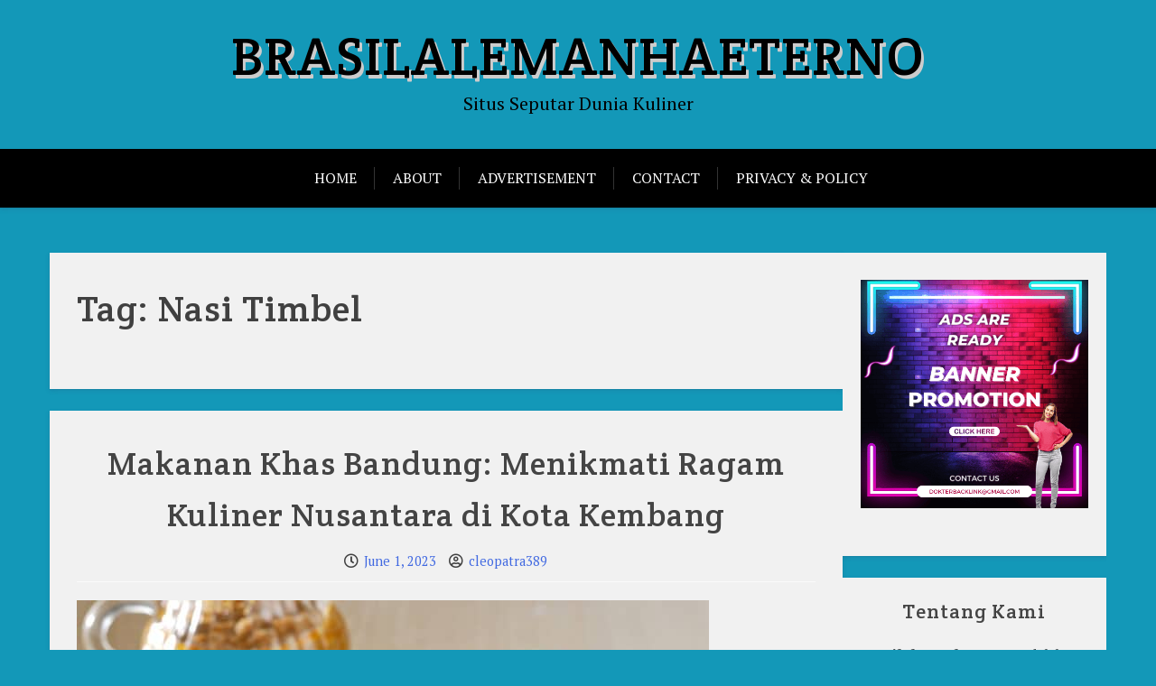

--- FILE ---
content_type: text/html; charset=UTF-8
request_url: https://brasilalemanhaeterno.com/tag/nasi-timbel/
body_size: 20149
content:
<!doctype html>
<html lang="en-US">

<head>
	<meta charset="UTF-8">
	<meta name="viewport" content="width=device-width, initial-scale=1">
	<link rel="profile" href="http://gmpg.org/xfn/11">

	<meta name='robots' content='index, follow, max-image-preview:large, max-snippet:-1, max-video-preview:-1' />

	<!-- This site is optimized with the Yoast SEO Premium plugin v20.11 (Yoast SEO v26.6) - https://yoast.com/wordpress/plugins/seo/ -->
	<title>Nasi Timbel Archives - BRASILALEMANHAETERNO</title>
	<link rel="canonical" href="https://brasilalemanhaeterno.com/tag/nasi-timbel/" />
	<meta property="og:locale" content="en_US" />
	<meta property="og:type" content="article" />
	<meta property="og:title" content="Nasi Timbel Archives" />
	<meta property="og:url" content="https://brasilalemanhaeterno.com/tag/nasi-timbel/" />
	<meta property="og:site_name" content="BRASILALEMANHAETERNO" />
	<meta name="twitter:card" content="summary_large_image" />
	<script type="application/ld+json" class="yoast-schema-graph">{"@context":"https://schema.org","@graph":[{"@type":"CollectionPage","@id":"https://brasilalemanhaeterno.com/tag/nasi-timbel/","url":"https://brasilalemanhaeterno.com/tag/nasi-timbel/","name":"Nasi Timbel Archives - BRASILALEMANHAETERNO","isPartOf":{"@id":"https://brasilalemanhaeterno.com/#website"},"primaryImageOfPage":{"@id":"https://brasilalemanhaeterno.com/tag/nasi-timbel/#primaryimage"},"image":{"@id":"https://brasilalemanhaeterno.com/tag/nasi-timbel/#primaryimage"},"thumbnailUrl":"https://brasilalemanhaeterno.com/wp-content/uploads/2023/06/makanank-khas-bandung.jpg","breadcrumb":{"@id":"https://brasilalemanhaeterno.com/tag/nasi-timbel/#breadcrumb"},"inLanguage":"en-US"},{"@type":"ImageObject","inLanguage":"en-US","@id":"https://brasilalemanhaeterno.com/tag/nasi-timbel/#primaryimage","url":"https://brasilalemanhaeterno.com/wp-content/uploads/2023/06/makanank-khas-bandung.jpg","contentUrl":"https://brasilalemanhaeterno.com/wp-content/uploads/2023/06/makanank-khas-bandung.jpg","width":700,"height":465},{"@type":"BreadcrumbList","@id":"https://brasilalemanhaeterno.com/tag/nasi-timbel/#breadcrumb","itemListElement":[{"@type":"ListItem","position":1,"name":"Home","item":"https://brasilalemanhaeterno.com/"},{"@type":"ListItem","position":2,"name":"Nasi Timbel"}]},{"@type":"WebSite","@id":"https://brasilalemanhaeterno.com/#website","url":"https://brasilalemanhaeterno.com/","name":"BRASILALEMANHAETERNO","description":"Situs Seputar Dunia Kuliner","publisher":{"@id":"https://brasilalemanhaeterno.com/#organization"},"potentialAction":[{"@type":"SearchAction","target":{"@type":"EntryPoint","urlTemplate":"https://brasilalemanhaeterno.com/?s={search_term_string}"},"query-input":{"@type":"PropertyValueSpecification","valueRequired":true,"valueName":"search_term_string"}}],"inLanguage":"en-US"},{"@type":"Organization","@id":"https://brasilalemanhaeterno.com/#organization","name":"BRASILALEMANHAETERNO","url":"https://brasilalemanhaeterno.com/","logo":{"@type":"ImageObject","inLanguage":"en-US","@id":"https://brasilalemanhaeterno.com/#/schema/logo/image/","url":"https://brasilalemanhaeterno.com/wp-content/uploads/2023/06/cropped-salad.png","contentUrl":"https://brasilalemanhaeterno.com/wp-content/uploads/2023/06/cropped-salad.png","width":512,"height":512,"caption":"BRASILALEMANHAETERNO"},"image":{"@id":"https://brasilalemanhaeterno.com/#/schema/logo/image/"}}]}</script>
	<!-- / Yoast SEO Premium plugin. -->


<link rel='dns-prefetch' href='//fonts.googleapis.com' />
<link rel="alternate" type="application/rss+xml" title="BRASILALEMANHAETERNO &raquo; Feed" href="https://brasilalemanhaeterno.com/feed/" />
<link rel="alternate" type="application/rss+xml" title="BRASILALEMANHAETERNO &raquo; Nasi Timbel Tag Feed" href="https://brasilalemanhaeterno.com/tag/nasi-timbel/feed/" />
<style id='wp-img-auto-sizes-contain-inline-css' type='text/css'>
img:is([sizes=auto i],[sizes^="auto," i]){contain-intrinsic-size:3000px 1500px}
/*# sourceURL=wp-img-auto-sizes-contain-inline-css */
</style>
<style id='wp-emoji-styles-inline-css' type='text/css'>

	img.wp-smiley, img.emoji {
		display: inline !important;
		border: none !important;
		box-shadow: none !important;
		height: 1em !important;
		width: 1em !important;
		margin: 0 0.07em !important;
		vertical-align: -0.1em !important;
		background: none !important;
		padding: 0 !important;
	}
/*# sourceURL=wp-emoji-styles-inline-css */
</style>
<style id='wp-block-library-inline-css' type='text/css'>
:root{--wp-block-synced-color:#7a00df;--wp-block-synced-color--rgb:122,0,223;--wp-bound-block-color:var(--wp-block-synced-color);--wp-editor-canvas-background:#ddd;--wp-admin-theme-color:#007cba;--wp-admin-theme-color--rgb:0,124,186;--wp-admin-theme-color-darker-10:#006ba1;--wp-admin-theme-color-darker-10--rgb:0,107,160.5;--wp-admin-theme-color-darker-20:#005a87;--wp-admin-theme-color-darker-20--rgb:0,90,135;--wp-admin-border-width-focus:2px}@media (min-resolution:192dpi){:root{--wp-admin-border-width-focus:1.5px}}.wp-element-button{cursor:pointer}:root .has-very-light-gray-background-color{background-color:#eee}:root .has-very-dark-gray-background-color{background-color:#313131}:root .has-very-light-gray-color{color:#eee}:root .has-very-dark-gray-color{color:#313131}:root .has-vivid-green-cyan-to-vivid-cyan-blue-gradient-background{background:linear-gradient(135deg,#00d084,#0693e3)}:root .has-purple-crush-gradient-background{background:linear-gradient(135deg,#34e2e4,#4721fb 50%,#ab1dfe)}:root .has-hazy-dawn-gradient-background{background:linear-gradient(135deg,#faaca8,#dad0ec)}:root .has-subdued-olive-gradient-background{background:linear-gradient(135deg,#fafae1,#67a671)}:root .has-atomic-cream-gradient-background{background:linear-gradient(135deg,#fdd79a,#004a59)}:root .has-nightshade-gradient-background{background:linear-gradient(135deg,#330968,#31cdcf)}:root .has-midnight-gradient-background{background:linear-gradient(135deg,#020381,#2874fc)}:root{--wp--preset--font-size--normal:16px;--wp--preset--font-size--huge:42px}.has-regular-font-size{font-size:1em}.has-larger-font-size{font-size:2.625em}.has-normal-font-size{font-size:var(--wp--preset--font-size--normal)}.has-huge-font-size{font-size:var(--wp--preset--font-size--huge)}.has-text-align-center{text-align:center}.has-text-align-left{text-align:left}.has-text-align-right{text-align:right}.has-fit-text{white-space:nowrap!important}#end-resizable-editor-section{display:none}.aligncenter{clear:both}.items-justified-left{justify-content:flex-start}.items-justified-center{justify-content:center}.items-justified-right{justify-content:flex-end}.items-justified-space-between{justify-content:space-between}.screen-reader-text{border:0;clip-path:inset(50%);height:1px;margin:-1px;overflow:hidden;padding:0;position:absolute;width:1px;word-wrap:normal!important}.screen-reader-text:focus{background-color:#ddd;clip-path:none;color:#444;display:block;font-size:1em;height:auto;left:5px;line-height:normal;padding:15px 23px 14px;text-decoration:none;top:5px;width:auto;z-index:100000}html :where(.has-border-color){border-style:solid}html :where([style*=border-top-color]){border-top-style:solid}html :where([style*=border-right-color]){border-right-style:solid}html :where([style*=border-bottom-color]){border-bottom-style:solid}html :where([style*=border-left-color]){border-left-style:solid}html :where([style*=border-width]){border-style:solid}html :where([style*=border-top-width]){border-top-style:solid}html :where([style*=border-right-width]){border-right-style:solid}html :where([style*=border-bottom-width]){border-bottom-style:solid}html :where([style*=border-left-width]){border-left-style:solid}html :where(img[class*=wp-image-]){height:auto;max-width:100%}:where(figure){margin:0 0 1em}html :where(.is-position-sticky){--wp-admin--admin-bar--position-offset:var(--wp-admin--admin-bar--height,0px)}@media screen and (max-width:600px){html :where(.is-position-sticky){--wp-admin--admin-bar--position-offset:0px}}

/*# sourceURL=wp-block-library-inline-css */
</style><style id='wp-block-image-inline-css' type='text/css'>
.wp-block-image>a,.wp-block-image>figure>a{display:inline-block}.wp-block-image img{box-sizing:border-box;height:auto;max-width:100%;vertical-align:bottom}@media not (prefers-reduced-motion){.wp-block-image img.hide{visibility:hidden}.wp-block-image img.show{animation:show-content-image .4s}}.wp-block-image[style*=border-radius] img,.wp-block-image[style*=border-radius]>a{border-radius:inherit}.wp-block-image.has-custom-border img{box-sizing:border-box}.wp-block-image.aligncenter{text-align:center}.wp-block-image.alignfull>a,.wp-block-image.alignwide>a{width:100%}.wp-block-image.alignfull img,.wp-block-image.alignwide img{height:auto;width:100%}.wp-block-image .aligncenter,.wp-block-image .alignleft,.wp-block-image .alignright,.wp-block-image.aligncenter,.wp-block-image.alignleft,.wp-block-image.alignright{display:table}.wp-block-image .aligncenter>figcaption,.wp-block-image .alignleft>figcaption,.wp-block-image .alignright>figcaption,.wp-block-image.aligncenter>figcaption,.wp-block-image.alignleft>figcaption,.wp-block-image.alignright>figcaption{caption-side:bottom;display:table-caption}.wp-block-image .alignleft{float:left;margin:.5em 1em .5em 0}.wp-block-image .alignright{float:right;margin:.5em 0 .5em 1em}.wp-block-image .aligncenter{margin-left:auto;margin-right:auto}.wp-block-image :where(figcaption){margin-bottom:1em;margin-top:.5em}.wp-block-image.is-style-circle-mask img{border-radius:9999px}@supports ((-webkit-mask-image:none) or (mask-image:none)) or (-webkit-mask-image:none){.wp-block-image.is-style-circle-mask img{border-radius:0;-webkit-mask-image:url('data:image/svg+xml;utf8,<svg viewBox="0 0 100 100" xmlns="http://www.w3.org/2000/svg"><circle cx="50" cy="50" r="50"/></svg>');mask-image:url('data:image/svg+xml;utf8,<svg viewBox="0 0 100 100" xmlns="http://www.w3.org/2000/svg"><circle cx="50" cy="50" r="50"/></svg>');mask-mode:alpha;-webkit-mask-position:center;mask-position:center;-webkit-mask-repeat:no-repeat;mask-repeat:no-repeat;-webkit-mask-size:contain;mask-size:contain}}:root :where(.wp-block-image.is-style-rounded img,.wp-block-image .is-style-rounded img){border-radius:9999px}.wp-block-image figure{margin:0}.wp-lightbox-container{display:flex;flex-direction:column;position:relative}.wp-lightbox-container img{cursor:zoom-in}.wp-lightbox-container img:hover+button{opacity:1}.wp-lightbox-container button{align-items:center;backdrop-filter:blur(16px) saturate(180%);background-color:#5a5a5a40;border:none;border-radius:4px;cursor:zoom-in;display:flex;height:20px;justify-content:center;opacity:0;padding:0;position:absolute;right:16px;text-align:center;top:16px;width:20px;z-index:100}@media not (prefers-reduced-motion){.wp-lightbox-container button{transition:opacity .2s ease}}.wp-lightbox-container button:focus-visible{outline:3px auto #5a5a5a40;outline:3px auto -webkit-focus-ring-color;outline-offset:3px}.wp-lightbox-container button:hover{cursor:pointer;opacity:1}.wp-lightbox-container button:focus{opacity:1}.wp-lightbox-container button:focus,.wp-lightbox-container button:hover,.wp-lightbox-container button:not(:hover):not(:active):not(.has-background){background-color:#5a5a5a40;border:none}.wp-lightbox-overlay{box-sizing:border-box;cursor:zoom-out;height:100vh;left:0;overflow:hidden;position:fixed;top:0;visibility:hidden;width:100%;z-index:100000}.wp-lightbox-overlay .close-button{align-items:center;cursor:pointer;display:flex;justify-content:center;min-height:40px;min-width:40px;padding:0;position:absolute;right:calc(env(safe-area-inset-right) + 16px);top:calc(env(safe-area-inset-top) + 16px);z-index:5000000}.wp-lightbox-overlay .close-button:focus,.wp-lightbox-overlay .close-button:hover,.wp-lightbox-overlay .close-button:not(:hover):not(:active):not(.has-background){background:none;border:none}.wp-lightbox-overlay .lightbox-image-container{height:var(--wp--lightbox-container-height);left:50%;overflow:hidden;position:absolute;top:50%;transform:translate(-50%,-50%);transform-origin:top left;width:var(--wp--lightbox-container-width);z-index:9999999999}.wp-lightbox-overlay .wp-block-image{align-items:center;box-sizing:border-box;display:flex;height:100%;justify-content:center;margin:0;position:relative;transform-origin:0 0;width:100%;z-index:3000000}.wp-lightbox-overlay .wp-block-image img{height:var(--wp--lightbox-image-height);min-height:var(--wp--lightbox-image-height);min-width:var(--wp--lightbox-image-width);width:var(--wp--lightbox-image-width)}.wp-lightbox-overlay .wp-block-image figcaption{display:none}.wp-lightbox-overlay button{background:none;border:none}.wp-lightbox-overlay .scrim{background-color:#fff;height:100%;opacity:.9;position:absolute;width:100%;z-index:2000000}.wp-lightbox-overlay.active{visibility:visible}@media not (prefers-reduced-motion){.wp-lightbox-overlay.active{animation:turn-on-visibility .25s both}.wp-lightbox-overlay.active img{animation:turn-on-visibility .35s both}.wp-lightbox-overlay.show-closing-animation:not(.active){animation:turn-off-visibility .35s both}.wp-lightbox-overlay.show-closing-animation:not(.active) img{animation:turn-off-visibility .25s both}.wp-lightbox-overlay.zoom.active{animation:none;opacity:1;visibility:visible}.wp-lightbox-overlay.zoom.active .lightbox-image-container{animation:lightbox-zoom-in .4s}.wp-lightbox-overlay.zoom.active .lightbox-image-container img{animation:none}.wp-lightbox-overlay.zoom.active .scrim{animation:turn-on-visibility .4s forwards}.wp-lightbox-overlay.zoom.show-closing-animation:not(.active){animation:none}.wp-lightbox-overlay.zoom.show-closing-animation:not(.active) .lightbox-image-container{animation:lightbox-zoom-out .4s}.wp-lightbox-overlay.zoom.show-closing-animation:not(.active) .lightbox-image-container img{animation:none}.wp-lightbox-overlay.zoom.show-closing-animation:not(.active) .scrim{animation:turn-off-visibility .4s forwards}}@keyframes show-content-image{0%{visibility:hidden}99%{visibility:hidden}to{visibility:visible}}@keyframes turn-on-visibility{0%{opacity:0}to{opacity:1}}@keyframes turn-off-visibility{0%{opacity:1;visibility:visible}99%{opacity:0;visibility:visible}to{opacity:0;visibility:hidden}}@keyframes lightbox-zoom-in{0%{transform:translate(calc((-100vw + var(--wp--lightbox-scrollbar-width))/2 + var(--wp--lightbox-initial-left-position)),calc(-50vh + var(--wp--lightbox-initial-top-position))) scale(var(--wp--lightbox-scale))}to{transform:translate(-50%,-50%) scale(1)}}@keyframes lightbox-zoom-out{0%{transform:translate(-50%,-50%) scale(1);visibility:visible}99%{visibility:visible}to{transform:translate(calc((-100vw + var(--wp--lightbox-scrollbar-width))/2 + var(--wp--lightbox-initial-left-position)),calc(-50vh + var(--wp--lightbox-initial-top-position))) scale(var(--wp--lightbox-scale));visibility:hidden}}
/*# sourceURL=https://brasilalemanhaeterno.com/wp-includes/blocks/image/style.min.css */
</style>
<style id='wp-block-image-theme-inline-css' type='text/css'>
:root :where(.wp-block-image figcaption){color:#555;font-size:13px;text-align:center}.is-dark-theme :root :where(.wp-block-image figcaption){color:#ffffffa6}.wp-block-image{margin:0 0 1em}
/*# sourceURL=https://brasilalemanhaeterno.com/wp-includes/blocks/image/theme.min.css */
</style>
<style id='wp-block-paragraph-inline-css' type='text/css'>
.is-small-text{font-size:.875em}.is-regular-text{font-size:1em}.is-large-text{font-size:2.25em}.is-larger-text{font-size:3em}.has-drop-cap:not(:focus):first-letter{float:left;font-size:8.4em;font-style:normal;font-weight:100;line-height:.68;margin:.05em .1em 0 0;text-transform:uppercase}body.rtl .has-drop-cap:not(:focus):first-letter{float:none;margin-left:.1em}p.has-drop-cap.has-background{overflow:hidden}:root :where(p.has-background){padding:1.25em 2.375em}:where(p.has-text-color:not(.has-link-color)) a{color:inherit}p.has-text-align-left[style*="writing-mode:vertical-lr"],p.has-text-align-right[style*="writing-mode:vertical-rl"]{rotate:180deg}
/*# sourceURL=https://brasilalemanhaeterno.com/wp-includes/blocks/paragraph/style.min.css */
</style>
<style id='global-styles-inline-css' type='text/css'>
:root{--wp--preset--aspect-ratio--square: 1;--wp--preset--aspect-ratio--4-3: 4/3;--wp--preset--aspect-ratio--3-4: 3/4;--wp--preset--aspect-ratio--3-2: 3/2;--wp--preset--aspect-ratio--2-3: 2/3;--wp--preset--aspect-ratio--16-9: 16/9;--wp--preset--aspect-ratio--9-16: 9/16;--wp--preset--color--black: #000000;--wp--preset--color--cyan-bluish-gray: #abb8c3;--wp--preset--color--white: #ffffff;--wp--preset--color--pale-pink: #f78da7;--wp--preset--color--vivid-red: #cf2e2e;--wp--preset--color--luminous-vivid-orange: #ff6900;--wp--preset--color--luminous-vivid-amber: #fcb900;--wp--preset--color--light-green-cyan: #7bdcb5;--wp--preset--color--vivid-green-cyan: #00d084;--wp--preset--color--pale-cyan-blue: #8ed1fc;--wp--preset--color--vivid-cyan-blue: #0693e3;--wp--preset--color--vivid-purple: #9b51e0;--wp--preset--gradient--vivid-cyan-blue-to-vivid-purple: linear-gradient(135deg,rgb(6,147,227) 0%,rgb(155,81,224) 100%);--wp--preset--gradient--light-green-cyan-to-vivid-green-cyan: linear-gradient(135deg,rgb(122,220,180) 0%,rgb(0,208,130) 100%);--wp--preset--gradient--luminous-vivid-amber-to-luminous-vivid-orange: linear-gradient(135deg,rgb(252,185,0) 0%,rgb(255,105,0) 100%);--wp--preset--gradient--luminous-vivid-orange-to-vivid-red: linear-gradient(135deg,rgb(255,105,0) 0%,rgb(207,46,46) 100%);--wp--preset--gradient--very-light-gray-to-cyan-bluish-gray: linear-gradient(135deg,rgb(238,238,238) 0%,rgb(169,184,195) 100%);--wp--preset--gradient--cool-to-warm-spectrum: linear-gradient(135deg,rgb(74,234,220) 0%,rgb(151,120,209) 20%,rgb(207,42,186) 40%,rgb(238,44,130) 60%,rgb(251,105,98) 80%,rgb(254,248,76) 100%);--wp--preset--gradient--blush-light-purple: linear-gradient(135deg,rgb(255,206,236) 0%,rgb(152,150,240) 100%);--wp--preset--gradient--blush-bordeaux: linear-gradient(135deg,rgb(254,205,165) 0%,rgb(254,45,45) 50%,rgb(107,0,62) 100%);--wp--preset--gradient--luminous-dusk: linear-gradient(135deg,rgb(255,203,112) 0%,rgb(199,81,192) 50%,rgb(65,88,208) 100%);--wp--preset--gradient--pale-ocean: linear-gradient(135deg,rgb(255,245,203) 0%,rgb(182,227,212) 50%,rgb(51,167,181) 100%);--wp--preset--gradient--electric-grass: linear-gradient(135deg,rgb(202,248,128) 0%,rgb(113,206,126) 100%);--wp--preset--gradient--midnight: linear-gradient(135deg,rgb(2,3,129) 0%,rgb(40,116,252) 100%);--wp--preset--font-size--small: 13px;--wp--preset--font-size--medium: 20px;--wp--preset--font-size--large: 36px;--wp--preset--font-size--x-large: 42px;--wp--preset--spacing--20: 0.44rem;--wp--preset--spacing--30: 0.67rem;--wp--preset--spacing--40: 1rem;--wp--preset--spacing--50: 1.5rem;--wp--preset--spacing--60: 2.25rem;--wp--preset--spacing--70: 3.38rem;--wp--preset--spacing--80: 5.06rem;--wp--preset--shadow--natural: 6px 6px 9px rgba(0, 0, 0, 0.2);--wp--preset--shadow--deep: 12px 12px 50px rgba(0, 0, 0, 0.4);--wp--preset--shadow--sharp: 6px 6px 0px rgba(0, 0, 0, 0.2);--wp--preset--shadow--outlined: 6px 6px 0px -3px rgb(255, 255, 255), 6px 6px rgb(0, 0, 0);--wp--preset--shadow--crisp: 6px 6px 0px rgb(0, 0, 0);}:where(.is-layout-flex){gap: 0.5em;}:where(.is-layout-grid){gap: 0.5em;}body .is-layout-flex{display: flex;}.is-layout-flex{flex-wrap: wrap;align-items: center;}.is-layout-flex > :is(*, div){margin: 0;}body .is-layout-grid{display: grid;}.is-layout-grid > :is(*, div){margin: 0;}:where(.wp-block-columns.is-layout-flex){gap: 2em;}:where(.wp-block-columns.is-layout-grid){gap: 2em;}:where(.wp-block-post-template.is-layout-flex){gap: 1.25em;}:where(.wp-block-post-template.is-layout-grid){gap: 1.25em;}.has-black-color{color: var(--wp--preset--color--black) !important;}.has-cyan-bluish-gray-color{color: var(--wp--preset--color--cyan-bluish-gray) !important;}.has-white-color{color: var(--wp--preset--color--white) !important;}.has-pale-pink-color{color: var(--wp--preset--color--pale-pink) !important;}.has-vivid-red-color{color: var(--wp--preset--color--vivid-red) !important;}.has-luminous-vivid-orange-color{color: var(--wp--preset--color--luminous-vivid-orange) !important;}.has-luminous-vivid-amber-color{color: var(--wp--preset--color--luminous-vivid-amber) !important;}.has-light-green-cyan-color{color: var(--wp--preset--color--light-green-cyan) !important;}.has-vivid-green-cyan-color{color: var(--wp--preset--color--vivid-green-cyan) !important;}.has-pale-cyan-blue-color{color: var(--wp--preset--color--pale-cyan-blue) !important;}.has-vivid-cyan-blue-color{color: var(--wp--preset--color--vivid-cyan-blue) !important;}.has-vivid-purple-color{color: var(--wp--preset--color--vivid-purple) !important;}.has-black-background-color{background-color: var(--wp--preset--color--black) !important;}.has-cyan-bluish-gray-background-color{background-color: var(--wp--preset--color--cyan-bluish-gray) !important;}.has-white-background-color{background-color: var(--wp--preset--color--white) !important;}.has-pale-pink-background-color{background-color: var(--wp--preset--color--pale-pink) !important;}.has-vivid-red-background-color{background-color: var(--wp--preset--color--vivid-red) !important;}.has-luminous-vivid-orange-background-color{background-color: var(--wp--preset--color--luminous-vivid-orange) !important;}.has-luminous-vivid-amber-background-color{background-color: var(--wp--preset--color--luminous-vivid-amber) !important;}.has-light-green-cyan-background-color{background-color: var(--wp--preset--color--light-green-cyan) !important;}.has-vivid-green-cyan-background-color{background-color: var(--wp--preset--color--vivid-green-cyan) !important;}.has-pale-cyan-blue-background-color{background-color: var(--wp--preset--color--pale-cyan-blue) !important;}.has-vivid-cyan-blue-background-color{background-color: var(--wp--preset--color--vivid-cyan-blue) !important;}.has-vivid-purple-background-color{background-color: var(--wp--preset--color--vivid-purple) !important;}.has-black-border-color{border-color: var(--wp--preset--color--black) !important;}.has-cyan-bluish-gray-border-color{border-color: var(--wp--preset--color--cyan-bluish-gray) !important;}.has-white-border-color{border-color: var(--wp--preset--color--white) !important;}.has-pale-pink-border-color{border-color: var(--wp--preset--color--pale-pink) !important;}.has-vivid-red-border-color{border-color: var(--wp--preset--color--vivid-red) !important;}.has-luminous-vivid-orange-border-color{border-color: var(--wp--preset--color--luminous-vivid-orange) !important;}.has-luminous-vivid-amber-border-color{border-color: var(--wp--preset--color--luminous-vivid-amber) !important;}.has-light-green-cyan-border-color{border-color: var(--wp--preset--color--light-green-cyan) !important;}.has-vivid-green-cyan-border-color{border-color: var(--wp--preset--color--vivid-green-cyan) !important;}.has-pale-cyan-blue-border-color{border-color: var(--wp--preset--color--pale-cyan-blue) !important;}.has-vivid-cyan-blue-border-color{border-color: var(--wp--preset--color--vivid-cyan-blue) !important;}.has-vivid-purple-border-color{border-color: var(--wp--preset--color--vivid-purple) !important;}.has-vivid-cyan-blue-to-vivid-purple-gradient-background{background: var(--wp--preset--gradient--vivid-cyan-blue-to-vivid-purple) !important;}.has-light-green-cyan-to-vivid-green-cyan-gradient-background{background: var(--wp--preset--gradient--light-green-cyan-to-vivid-green-cyan) !important;}.has-luminous-vivid-amber-to-luminous-vivid-orange-gradient-background{background: var(--wp--preset--gradient--luminous-vivid-amber-to-luminous-vivid-orange) !important;}.has-luminous-vivid-orange-to-vivid-red-gradient-background{background: var(--wp--preset--gradient--luminous-vivid-orange-to-vivid-red) !important;}.has-very-light-gray-to-cyan-bluish-gray-gradient-background{background: var(--wp--preset--gradient--very-light-gray-to-cyan-bluish-gray) !important;}.has-cool-to-warm-spectrum-gradient-background{background: var(--wp--preset--gradient--cool-to-warm-spectrum) !important;}.has-blush-light-purple-gradient-background{background: var(--wp--preset--gradient--blush-light-purple) !important;}.has-blush-bordeaux-gradient-background{background: var(--wp--preset--gradient--blush-bordeaux) !important;}.has-luminous-dusk-gradient-background{background: var(--wp--preset--gradient--luminous-dusk) !important;}.has-pale-ocean-gradient-background{background: var(--wp--preset--gradient--pale-ocean) !important;}.has-electric-grass-gradient-background{background: var(--wp--preset--gradient--electric-grass) !important;}.has-midnight-gradient-background{background: var(--wp--preset--gradient--midnight) !important;}.has-small-font-size{font-size: var(--wp--preset--font-size--small) !important;}.has-medium-font-size{font-size: var(--wp--preset--font-size--medium) !important;}.has-large-font-size{font-size: var(--wp--preset--font-size--large) !important;}.has-x-large-font-size{font-size: var(--wp--preset--font-size--x-large) !important;}
/*# sourceURL=global-styles-inline-css */
</style>

<style id='classic-theme-styles-inline-css' type='text/css'>
/*! This file is auto-generated */
.wp-block-button__link{color:#fff;background-color:#32373c;border-radius:9999px;box-shadow:none;text-decoration:none;padding:calc(.667em + 2px) calc(1.333em + 2px);font-size:1.125em}.wp-block-file__button{background:#32373c;color:#fff;text-decoration:none}
/*# sourceURL=/wp-includes/css/classic-themes.min.css */
</style>
<link rel='stylesheet' id='xblog-gb-block-css' href='https://brasilalemanhaeterno.com/wp-content/themes/x-blog/assets/css/admin-block.css?ver=1.0' type='text/css' media='all' />
<link rel='stylesheet' id='xblog-admin-google-font-css' href='https://fonts.googleapis.com/css?family=PT+Serif%3A400%2C400i%2C700%2C700i%7CCrete+Round%3A400%2C400i&#038;subset=latin%2Clatin-ext' type='text/css' media='all' />
<link rel='stylesheet' id='xblog-google-font-css' href='https://fonts.googleapis.com/css?family=PT+Serif%3A400%2C400i%2C700%2C700i%7CCrete+Round%3A400%2C400i&#038;subset=latin%2Clatin-ext' type='text/css' media='all' />
<link rel='stylesheet' id='font-awesome-five-all-css' href='https://brasilalemanhaeterno.com/wp-content/themes/x-blog/assets/css/all.css?ver=5.13.0' type='text/css' media='all' />
<link rel='stylesheet' id='slicknav-css' href='https://brasilalemanhaeterno.com/wp-content/themes/x-blog/assets/css/slicknav.css?ver=1' type='text/css' media='all' />
<link rel='stylesheet' id='block-style-css' href='https://brasilalemanhaeterno.com/wp-content/themes/x-blog/assets/css/block.css?ver=1.3.31' type='text/css' media='all' />
<link rel='stylesheet' id='xblog-style-css' href='https://brasilalemanhaeterno.com/wp-content/themes/x-blog/style.css?ver=6.9' type='text/css' media='all' />
<link rel='stylesheet' id='xblog-responsive-css' href='https://brasilalemanhaeterno.com/wp-content/themes/x-blog/assets/css/responsive.css?ver=1.3.31' type='text/css' media='all' />
<link rel='stylesheet' id='x-blog-custom-style-css' href='https://brasilalemanhaeterno.com/wp-content/themes/x-blog/assets/css/custom_script.css?ver=6.9' type='text/css' media='all' />
<style id='x-blog-custom-style-inline-css' type='text/css'>
.site-title a,
			.site-description {
				color: #000000 ;
			}header.site-header{
                    background: #1398b8;
                }
/*# sourceURL=x-blog-custom-style-inline-css */
</style>
<script type="text/javascript" src="https://brasilalemanhaeterno.com/wp-includes/js/jquery/jquery.min.js?ver=3.7.1" id="jquery-core-js"></script>
<script type="text/javascript" src="https://brasilalemanhaeterno.com/wp-includes/js/jquery/jquery-migrate.min.js?ver=3.4.1" id="jquery-migrate-js"></script>
<script type="text/javascript" src="https://brasilalemanhaeterno.com/wp-content/themes/x-blog/assets/js/modernizr.js?ver=6.9" id="modernizr-js"></script>
<link rel="https://api.w.org/" href="https://brasilalemanhaeterno.com/wp-json/" /><link rel="alternate" title="JSON" type="application/json" href="https://brasilalemanhaeterno.com/wp-json/wp/v2/tags/26" /><link rel="EditURI" type="application/rsd+xml" title="RSD" href="https://brasilalemanhaeterno.com/xmlrpc.php?rsd" />
<meta name="generator" content="WordPress 6.9" />
<meta name="google-site-verification" content="R8ufHXFxLZRfKlpaMooIB1gCNvp-ObYHKOkB4qTMaQU" /><style type="text/css" id="custom-background-css">
body.custom-background { background-color: #1398b8; }
</style>
	<link rel="icon" href="https://brasilalemanhaeterno.com/wp-content/uploads/2023/06/cropped-salad-32x32.png" sizes="32x32" />
<link rel="icon" href="https://brasilalemanhaeterno.com/wp-content/uploads/2023/06/cropped-salad-192x192.png" sizes="192x192" />
<link rel="apple-touch-icon" href="https://brasilalemanhaeterno.com/wp-content/uploads/2023/06/cropped-salad-180x180.png" />
<meta name="msapplication-TileImage" content="https://brasilalemanhaeterno.com/wp-content/uploads/2023/06/cropped-salad-270x270.png" />
</head>

<body class="archive tag tag-nasi-timbel tag-26 custom-background wp-embed-responsive wp-theme-x-blog hfeed  title-center">
		<div id="page" class="site x-blog">
		<a class="skip-link screen-reader-text" href="#content">Skip to content</a>

		<header id="masthead" class="site-header ">
								<div class="baby-container site-branding logo-center">
			
									<h1 class="site-title"><a href="https://brasilalemanhaeterno.com/" rel="home">BRASILALEMANHAETERNO</a></h1>
											<p class="site-description">Situs Seputar Dunia Kuliner</p>
									
					</div><!-- .site-branding -->
					<div class="menu-bar text-center">
		<div class="baby-container menu-inner">

			<nav id="site-navigation" class="main-navigation">
				<ul id="baby-menu" class="baby-menu"><li><a href="https://brasilalemanhaeterno.com/">Home</a></li><li><a href="https://brasilalemanhaeterno.com/about/">About</a></li><li><a href="https://brasilalemanhaeterno.com/advertisement/">Advertisement</a></li><li><a href="https://brasilalemanhaeterno.com/contact/">Contact</a></li><li><a href="https://brasilalemanhaeterno.com/privacy-policy/">Privacy &amp; Policy</a></li></ul>			</nav><!-- #site-navigation -->
			
		</div>
	</div>





		</header><!-- #masthead -->

		
		<div id="content" class="baby-container site-content ">
			<div class="content-row">
	<div id="primary" class="content-area">
		<main id="main" class="site-main">

		
			<header class="page-header">
				<h1 class="page-title">Tag: <span>Nasi Timbel</span></h1>			</header><!-- .page-header -->

			
<article id="post-22" class="post-22 post type-post status-publish format-standard has-post-thumbnail hentry category-kuliner-nasional tag-bandung tag-batagor tag-bubur-ayam tag-cireng tag-colenak tag-es-cendol tag-kuliner tag-kuliner-bandung tag-kuliner-nusantara tag-mie-kocok tag-nasi-timbel tag-sate-maranggi tag-soto-bandung tag-surabi">
	<header class="entry-header">
		<h2 class="entry-title"><a href="https://brasilalemanhaeterno.com/makanan-khas-bandung-menikmati-ragam-kuliner-nusantara-di-kota-kembang/" rel="bookmark">Makanan Khas Bandung: Menikmati Ragam Kuliner Nusantara di Kota Kembang</a></h2>		<div class="entry-meta">
			<span class="posted-on"><i class="far fa-clock"></i> <a href="https://brasilalemanhaeterno.com/makanan-khas-bandung-menikmati-ragam-kuliner-nusantara-di-kota-kembang/" rel="bookmark"><time class="entry-date published" datetime="2023-06-01T06:05:08+00:00">June 1, 2023</time><time class="updated" datetime="2023-06-23T07:14:13+00:00">June 23, 2023</time></a></span><span class="byline"> <i class="far fa-user-circle"></i> <span class="author vcard"><a class="url fn n" href="https://brasilalemanhaeterno.com/author/cleopatra389/">cleopatra389</a></span></span>		</div><!-- .entry-meta -->
			</header><!-- .entry-header -->
            <div class="baby-feature-image"> 
            <img width="700" height="465" src="https://brasilalemanhaeterno.com/wp-content/uploads/2023/06/makanank-khas-bandung.jpg" class="attachment-full size-full wp-post-image" alt="" decoding="async" fetchpriority="high" srcset="https://brasilalemanhaeterno.com/wp-content/uploads/2023/06/makanank-khas-bandung.jpg 700w, https://brasilalemanhaeterno.com/wp-content/uploads/2023/06/makanank-khas-bandung-300x199.jpg 300w" sizes="(max-width: 700px) 100vw, 700px" />        </div>
    
	<div class="entry-content">
		<p><a href="https://brasilalemanhaeterno.com/">brasilalemanhaeterno.com</a> &#8211; Bandung, ibu kota Provinsi Jawa Barat, tak hanya terkenal dengan keindahan alam dan kebudayaannya yang kaya, tetapi juga dengan kelezatan kuliner khasnya. Kota ini menyajikan beragam hidangan yang menggugah selera dan menjadi daya tarik bagi wisatawan lokal maupun mancanegara. Jika Anda mengunjungi Bandung, jangan lewatkan kesempatan untuk mencicipi 10 makanan khas Bandung yang kami rekomendasikan di bawah ini.</p>
<p><strong>Batagor</strong><br />
Batagor adalah singkatan dari &#8220;baso tahu goreng&#8221; yang merupakan hidangan ikonik Bandung. Terbuat dari adonan baso ikan yang dibalut dengan tahu, kemudian digoreng dan disajikan dengan saus kacang, kecap, dan bawang goreng. Kelezatan batagor terletak pada kombinasi tekstur kenyal baso ikan dan renyah tahu yang dipadukan dengan cita rasa gurih dari saus kacangnya.</p>
<p><strong>Mie Kocok</strong><br />
Mie kocok adalah hidangan mie kuah khas Bandung yang terkenal. Mie kocok terdiri dari mie kuning yang direbus, diberi irisan daging sapi, perkedel, dan taoge, lalu disajikan dengan kuah kaldu sapi yang kaya rasa. Rasa gurih dan lezatnya kuah mie kocok membuatnya menjadi pilihan yang populer di kalangan pecinta kuliner.</p>
<p><strong>Soto Bandung</strong><br />
Soto Bandung adalah versi soto khas Bandung yang memiliki karakteristik tersendiri. Kuahnya yang bening dan segar terbuat dari kaldu daging sapi yang disajikan dengan potongan daging sapi rebus, tauge, daun seledri, dan bawang goreng. Soto Bandung biasanya disajikan dengan nasi, emping, dan sambal untuk menambah kenikmatan makanan ini.</p>
<p><strong>Surabi</strong><br />
Surabi adalah jajanan tradisional Bandung yang terbuat dari adonan tepung beras yang dioven. Surabi memiliki tekstur lembut dan kenyal dengan rasa manis yang gurih. Anda dapat menemukan surabi dengan berbagai variasi rasa, seperti cokelat, keju, atau pandan.</p>
<p><strong>Colenak</strong><br />
Colenak adalah makanan khas Bandung yang terbuat dari ketan yang dibakar kemudian disajikan dengan parutan kelapa yang dicampur dengan gula merah cair. Kelezatan colenak terletak pada kombinasi antara ketan yang kenyal dengan gula merah yang legit dan parutan kelapa yang gurih.</p>
<p><strong>Nasi Timbel</strong><br />
Nasi timbel adalah hidangan nasi khas Sunda yang terbungkus daun pisang. Nasi timbel disajikan dengan berbagai lauk seperti ikan bakar, ayam goreng, tahu, tempe, dan sambal. Proses pemasakan dengan menggunakan daun pisang memberikan aroma khas pada nasi timbel, dan saat dibuka, nasi akan terasa lebih lezat dan harum.</p>
<p><strong>Cireng</strong><br />
Cireng adalah singkatan dari &#8220;aci digoreng&#8221; yang merupakan camilan khas Bandung yang terbuat dari adonan tepung tapioka yang digoreng. Cireng memiliki tekstur yang kenyal dan renyah di luar, namun lembut di dalamnya. Cireng biasanya disajikan dengan saus kacang atau sambal, memberikan rasa gurih yang khas.</p>
<p><strong>Es Cendol</strong><br />
Es cendol adalah minuman segar yang terbuat dari campuran tepung beras, daun pandan, santan, dan gula merah cair. Biasanya disajikan dalam mangkuk besar dengan tambahan es serut dan sirup manis. Es cendol memberikan sensasi segar dan manis dengan tekstur kenyal dari cendol, yang membuatnya menjadi minuman yang cocok untuk mengatasi cuaca panas di Bandung.</p>
<p><strong>Bubur Ayam</strong><br />
Bubur ayam adalah hidangan sarapan atau makanan ringan yang populer di Bandung. Terdiri dari nasi bubur yang dimasak dengan kaldu ayam, disajikan dengan irisan daging ayam, cakwe (kue goreng), kacang goreng, daun bawang, dan bawang goreng. Bubur ayam Bandung memiliki cita rasa gurih yang lezat dan cocok untuk menghangatkan tubuh di pagi hari.</p>
<p><strong>Sate Maranggi</strong><br />
Sate maranggi adalah hidangan sate yang terbuat dari daging sapi yang telah dibumbui dengan bumbu khas, kemudian dipanggang. Sate maranggi memiliki cita rasa yang khas dengan sentuhan rempah-rempah yang melimpah. Hidangan ini biasanya disajikan dengan lontong, bawang merah, dan sambal kecap, memberikan pengalaman makan yang nikmat dan menggugah selera.</p>
<p>Itulah 10 <a href="https://id.wikipedia.org/wiki/Hidangan_Sunda">makanan khas Bandung</a> yang patut dicoba saat Anda mengunjungi kota ini. Dari hidangan berat hingga camilan, Bandung memiliki kuliner yang beragam dan lezat, mewakili kekayaan budaya kuliner Indonesia. Selamat menikmati perjalanan kuliner Anda di kota kembang yang memikat ini!</p>
	</div><!-- .entry-content -->

	<footer class="entry-footer">
		<span class="cat-links"><i class="fas fa-folder-open"></i>Posted in <a href="https://brasilalemanhaeterno.com/category/kuliner-nasional/" rel="category tag">Kuliner Nasional</a></span><span class="tags-links"><i class="fas fa-tags"></i>Tagged <a href="https://brasilalemanhaeterno.com/tag/bandung/" rel="tag">Bandung</a>, <a href="https://brasilalemanhaeterno.com/tag/batagor/" rel="tag">Batagor</a>, <a href="https://brasilalemanhaeterno.com/tag/bubur-ayam/" rel="tag">Bubur Ayam</a>, <a href="https://brasilalemanhaeterno.com/tag/cireng/" rel="tag">Cireng</a>, <a href="https://brasilalemanhaeterno.com/tag/colenak/" rel="tag">Colenak</a>, <a href="https://brasilalemanhaeterno.com/tag/es-cendol/" rel="tag">Es Cendol</a>, <a href="https://brasilalemanhaeterno.com/tag/kuliner/" rel="tag">Kuliner</a>, <a href="https://brasilalemanhaeterno.com/tag/kuliner-bandung/" rel="tag">Kuliner Bandung</a>, <a href="https://brasilalemanhaeterno.com/tag/kuliner-nusantara/" rel="tag">Kuliner Nusantara</a>, <a href="https://brasilalemanhaeterno.com/tag/mie-kocok/" rel="tag">Mie Kocok</a>, <a href="https://brasilalemanhaeterno.com/tag/nasi-timbel/" rel="tag">Nasi Timbel</a>, <a href="https://brasilalemanhaeterno.com/tag/sate-maranggi/" rel="tag">Sate Maranggi</a>, <a href="https://brasilalemanhaeterno.com/tag/soto-bandung/" rel="tag">Soto Bandung</a>, <a href="https://brasilalemanhaeterno.com/tag/surabi/" rel="tag">Surabi</a></span>	</footer><!-- .entry-footer -->
</article><!-- #post-22 -->

		</main><!-- #main -->
	</div><!-- #primary -->


<aside id="secondary" class="widget-area">
	<section id="block-9" class="widget widget_block widget_media_image">
<figure class="wp-block-image size-full"><a href="https://brasilalemanhaeterno.com/advertisement/"><img loading="lazy" decoding="async" width="500" height="500" src="https://brasilalemanhaeterno.com/wp-content/uploads/2023/06/dokterbacklink@gmail.com1_.png" alt="" class="wp-image-37" srcset="https://brasilalemanhaeterno.com/wp-content/uploads/2023/06/dokterbacklink@gmail.com1_.png 500w, https://brasilalemanhaeterno.com/wp-content/uploads/2023/06/dokterbacklink@gmail.com1_-300x300.png 300w, https://brasilalemanhaeterno.com/wp-content/uploads/2023/06/dokterbacklink@gmail.com1_-150x150.png 150w" sizes="auto, (max-width: 500px) 100vw, 500px" /></a></figure>
</section><section id="block-12" class="widget widget_block"><h2 class="widget-title">Tentang Kami</h2><div class="wp-widget-group__inner-blocks">
<p><strong>Brasilalemanhaeterno</strong> adalah situs yang membahas seputar dunia kuliner dari berbagai belahan dunia. kami selalu memberikan informasi terbaik tentang dunia kuliner yang kami rangkum dari sumber terpercaya.</p>
</div></section><section id="block-13" class="widget widget_block"><h2 class="widget-title">Situs Resmi</h2><div class="wp-widget-group__inner-blocks">
<a href="https://worrellsautomotive.com/">janji win</a>
<br><a href="https://shaunacontois.com/easy-strawberry-cheesecake-recipe/">Slot Bet 200</a>
<br><a href="https://radianceattire.com/brands-like-madewell/">slot Spaceman</a>
<br><a href="https://www.thedeancle.com/about">Slot Olympus</a>
<br><a href="https://barronmotor.com/contact/">idnslot</a>
<br><a href="https://houseofsilverindia.com/product-category/women/earrings/">mahjong ways 2</a>
<br><a href="https://houseofsilverindia.com/product/silver-mens-kada/">slot depo 5k</a>
<br><a href="https://famous100.com/">DEWA66</a>
<br><a href="https://sarahholtz.com/">DEWA66</a>
<br><a href="https://thesimplynourish.com/">DEWA66</a>
<br><a href="https://niagarafallsnailsspa.com/">janji win</a>
<br><a href="https://janjiwin.net/">janjiwin</a>
<br><a href="https://janjiwingacor.com/">janjiwin</a>
<br><a href="https://sakuraspawv.com/">janjiwin</a>
<br><a href="https://janjiwin.world/">janjiwin</a>
<br><a href="https://paulburmaster.com/">situs slot gacor</a>
<br><a href="https://www.goatfarmgaming.com/">tangkasnet</a>
<br><a href="https://eventspromotionsgrp.com/">nexus slot</a>
<br><a href="https://goutexfoods.com/">slot dana 5000</a>
<br><a href="https://mdamuzaffarnagar.org/">idn slot</a>
<br><a href="https://tsmandymayhem.com/">mahjong ways 2</a>
<br><a href="https://premiersportsbook.net/">sbobet88</a>
<br><a href="https://myeahh.com/">slot pulsa 5000</a>
<br><a href="https://www.ozonelasertag.com/">spaceman slot</a>
<br><a href="https://thepurpledoor.info/">joker gaming</a>
<br><a href="https://falconpizzahamden.com/">slot 777</a>
<br><a href="https://neshaminydiner.com/">slot bet kecil</a>
<br><a href="https://www.hannahmontanarentals.com/">slot toto</a>
<br><a href="https://heylink.me/janjiwinofficial/">janjiwin</a>
<br><a href="https://linktr.ee/janjiwingacor">janjiwin</a>
<br><a href="https://heylink.me/janjislotofficial/">janjislot</a>
<br><a href="https://mugsyspizza.com/">texas88</a>
<br><a href="https://www.thecrookedknife.com/">texas88</a>
<br><a href="https://sunscoop.com/">texas88</a>
<br><a href="https://www.thepwc.xyz/">mahjong slot</a>
<br><a href="https://www.hargalaptop.id/">Garuda303</a>
<br><a href="https://www.gentlebreezecabins.com/">garuda303</a>
<br><a href="https://epollardmd.com/">judi slot gacor</a>
<br><a href="https://www.tinkleonline.com/">demo pragmatic</a>
<br><a href="https://what-near-me.com/">situs slot idn</a>
<br><a href="https://www.socalacuradealers.com/" target="_blank">rolet online</a><br>
<a href="https://www.scrapmetaljunkie.com/" target="_blank">judi baccarat online</a><br>
<a href="https://p4sc.org/" target="_blank">agen bolatangkas online</a><br>
<a href="https://indiansocialpanel.com/" target="_blank">slot tembak ikan</a><br>
<a href="https://www.madnesshub.com/" target="_blank">slot idn</a>
<br><a href="https://www.whitebirchbrewing.com/" target="_blank">slot online</a>
<br><a href="https://spinitloud.com/">rolet</a>
<br><a href="https://www.fabulisttravel.com/" target="_blank">judi bola</a>
<br><a href="https://www.kenwoodlanegrille.com/" target="_blank">situs roulette</a><br>
<a href="https://leadersinvestmentclub.com/" target="_blank">roulette casino</a><br>
<a href="https://www.mansion54.com/" target="_blank">rolet</a><br>
<a href="https://www.icedogfans.com/" target="_blank">daftar roulette</a>
<br><a href="https://www.thecopperpotrestaurant.com/" target="_blank">keluaran hk</a>
<br><a href="https://www.mebelkart.com/" target="_blank">tangkas slot</a>
<br><a href="https://zeus4dgacor.com/">zeus4d</a>
<br><a href="https://www.matutute.com" target="_blank">slot online</a>
<br><a href="https://www.cavespringga.com/" target="_blank">rolet</a>
<br><a href="https://www.marcellospizzaandristorante.com/" target="_blank">slot gacor</a>
<br><a href="https://totobet88.vip/">totobet88</a>
<br><a href="https://perak4d.vip/">perak4d</a>
<br><a href="https://mewah77.info/">mewah77</a>
<br><a href="https://rolex138.vip/">rolex138</a>
<br><a href="https://olx4d.vip/">olx4d</a>
<br><a href="https://dewa77.app/">dewa77</a>
<br><a href="https://gol138.vip/">gol138</a>
<br><a href="https://bola138.info/">bola138</a>
<br><a href="https://www.starommillenia.com/">Garuda303</a>
<br><a href="https://rtpgaruda303.info/">RTP Garuda303</a>
<br><a href="https://espressoplusuk.com/">Papislot</a>
<br><a href="https://taosfriction.com/">Papislot</a>
<br><a href="https://clarksburgtowncenter.com/">Garuda303</a>
<br><a href="https://asiabet88.vip/">asiabet88</a>
<br><a href="https://bayartoto.vip/">bayartoto</a>
<br><a href="https://bonanza77.vip/">bonanza77</a>
<br><a href="https://bistro19nh.com/">Garuda303</a>
<br><a href="https://depo5000.vip/">depo5000</a>
<br><a href="https://dewa4d.vip/">dewa4d</a>
<br><a href="https://dewabet88.live/">dewabet88</a>
<br><a href="https://dewitoto.vip/">dewitoto</a>
<br><a href="https://gacor1000.vip/">gacor1000</a>
<br><a href="https://gacorjp.vip/">gacorjp</a>
<br><a href="https://bicyclettela.com/">slot gacor</a>
<br><a href="https://hokigacor.vip/">hokigacor</a>
<br><a href="https://greeleynailspa.com">poker online</a>
<br><a href="https://thai2gonow.com/">situs slot thailand</a>
<br><a href="https://mrinvestorpro.com/">joker388</a>
<br><a href="https://snackattackmovie.com/">mahjong ways 2</a>
<br><a href="https://teriyakigrillhouse.com/">baccarat Online</a>
<br><a href="https://chinakitchenmuncie.com/">sbobet</a>
<br><a href="https://www.mynewdaycafe.com/">spaceman slot</a>
<br><a href="https://monroviaoldtownpizzaca.com/">slot thailand</a>
<br><a href="https://enailsspa.net/">joker123</a>
<br><a href="https://www.traditionscompany.com/">Janjislot</a>
<br><a href="https://www.jaysthaikitchen.com/">slot demo pg</a>
<br><a href="https://www.vilamaska.com/">texas99 login</a>
<br><a href="https://morrowhibachigrill.com/">zeus4d</a>
<br><a href="https://lovuashop.com/">zeus4d</a>
<br><a href="https://wearedice.com/">spaceman demo</a>
<br><a href="https://www.bretonfam.com/">pg soft</a>
<br><a href="https://www.jamaicanfoodtucson.com/">slot deposit 5000</a>
<br><a href="https://thesneakersfactory.com/">roulette online</a>
<br><a href="https://sanramonbarbershop.com/">tangkasnet</a>
<br><a href="https://lacopainnalamo.com/">slot deposit 1000</a>
<br><a href="https://situsjg.site/">slot online janjigacor</a>
<br><a href="https://janji-gacor.com/">janjigacor slot</a>
<br><a href="https://lowcostlifecoaching.com/">demo pg soft</a>
<br><a href="https://www.catalantapasbar.com/">spaceman demo</a>
<br><a href="https://www.showmanfurniture.com/">situs slot gacor</a><br><a href="https://hobokenbarbell.com/">slot pulsa</a>
<br><a href="https://botanicacbd.com/">zeus4d</a>
<br><a href="https://www.thegrandadcompany.com/">tangkasnet</a>
<br><a href="https://pafikotanagekeo.org/">pafikotanagekeo.org</a>
<br><a href="https://pafisukamar.org/">pafisukamar.org</a>
<br><a href="https://pafikotamesuji.org/">pafikotamesuji.org</a>
<br><a href="https://pafikabrupit.org/">pafikabrupit.org</a>
<br><a href="https://pafipcrupit.org/">pafipcrupit.org</a>
<br><a href="https://pafikabbangko.org/">pafikabbangko.org</a>
<br><a href="https://pafipcbangko.org/">pafipcbangko.org</a>
<br><a href="https://pafikotatebo.org/">pafikotatebo.org</a>
<br><a href="https://pafipcsolokselatan.org/">pafipcsolokselatan.org</a>
<br><a href="https://pafikotasolokselatan.org/">pafikotasolokselatan.org</a>
<br><a href="https://www.halfmoonisland.com/">pg soft demo</a>
<br><a href="https://worldtechauto1.com/">situs slot toto</a>
<br><a href="https://www.thequietintheland.org/">Slot Dadu Online</a>
<br><a href="https://linktokyo88.org/">Tokyo88</a>
<br><a href="https://linktokyo77.org/">Tokyo77</a>
<br><a href="https://www.michaelsmithmusic.com/">slot gacor</a>
<br><a href="https://www.ryanwalshquilts.com/">slot gacor</a>
<br><a href="https://www.blogxpressions.com/">slot gacor</a>
<br><a href="https://www.solarftp.com/">slot gacor</a>
<br><a href="https://jeremegreene.com/">slot gacor</a>
<br><a href="https://srtfix.com/">slot gacor</a>
<br><a href="https://swissdronesystems.com/">slot gacor</a>
<br><a href="https://viewmke.com/">slot gacor</a>
<br><a href="https://t3west.com/">slot gacor</a>
<br><a href="https://midwestcontainerrepair.com/">slot gacor</a>
<br><a href="https://journal.itk.ac.id//">slot gacor</a>
<br><a href="https://janjislot.org/">janjislot</a>
<br><a href="https://slotspaceman.site/">slot spaceman</a>
<br><a href="https://kreasisungaiputat.id/">mahjong ways 2</a>
<br><a href="https://waynespizza.com/">janjislot</a>
<br><a href="https://www.gacor66site.online/">gacor66</a>
<br><a href="https://inspirasi.co/">gacor66 login</a>
<br><a href="https://themarinerormondbeach.com/">zeus4d</a>
<br><a href="https://wisands.com/">zeus4d</a>
<br><a href="https://dinnerdeliveredathens.com/">slot bet 100</a>
<br><a href="https://laterrazzacafe.com/">slot gacor</a>
<br><a href="https://amphicartour.com/">scatter hitam</a>
<br><a href="https://sikat-beacukailangsa.com/">nexus slot</a>
<br><a href="https://lespkyogyakarta.com/">sabung ayam</a>
<br><a href="https://kersik.id/">slot pulsa</a>
<br><a href="https://www.clevly.com/">slot zeus</a>
<br><a href="https://www.bitars.com/">slot dana</a>
<br><a href="https://coeio.com/">slot deposit 5000</a>
<br><a href="https://www.avmor.com/">slot qris</a>
<br><a href="https://www.harvardpsc.com/">slot thailand</a>
<br><a href="https://www.globalwater.org/">slot bonus</a>
<br><a href="https://www.bravadayachts.com/">slot nolimit</a>
<br><a href="https://venom-defense.com/">slot mahjong</a>
<br><a href="https://foxgloveandassociates.com/">zeus4d</a>
<br><a href="https://carrollbradford.com/">slot bonus new member</a>
<br><a href="https://theboilbar.com/">slot olympus 1000</a>
<br><a href="https://theparkwaydentist.com/">tangan dewa</a>
<br><a href="https://zobowithashotgun.com/">mahjong ways 2</a>
<br><a href="https://www.thepilatesworkshopsf.com/">slot dana 5000</a>
<br><a href="https://heylink.me/gacor_66">link alternatif gacor66</a>
<br><a href="primetimesportsandgrill.com">gacor66 login</a>
<br><a href="c7jalisco.com">gacor66 login</a>
<br><a href="maplecrestfarm.biz">gacor66 login</a>
<br><a href="https://linklist.bio/gacor66_">gacor66 login</a>
<br><a href="https://heylink.me/gacor66-daftar/">gacor66 login</a>
<br><a href="https://gacor123.net/">https://gacor123.net/</a>
<br><a href="https://gacor123.id/">https://gacor123.id/</a>
<br><a href="https://gacor123.net/">https://gacor123.net/</a>
<br><a href="https://gacor123.id/">https://gacor123.id/</a>
<br><a href="https://mygoldenchopsticks.com/">situs garuda303</a>
<br><a href="https://linklist.bio/garuda303login/">garuda303</a>
<br><a href="https://linklist.bio/gacor123/">gacor123</a>
<br><a href="https://linklist.bio/389sports/">389sports</a>
<br><a href="https://www.piso16.cultura.unam.mx/">slot online</a>
<br><a href="https://satvicfood.chinnajeeyar.org/disclaimer/">slot depo 5k</a>
<br><a href="https://www.annejac.ac.in/syllabus/">toto togel</a>
<br><a href="https://rishospital.com/tentang-kami/">slot gacor</a>
<br><a href="https://www.hosdenar.gov.co/">slot gacor</a>
<br><a href="https://link.space/@gacor123link">gacor123</a>
<br><a href="https://lynk.id/gacor123login">gacor123</a>
<br><a href="https://linkr.bio/gacor123login">gacor123</a>
<br><a href="https://www.bonitachinawok.com/">plinko jackpot</a>
<br><a href="https://heylink.me/zeus4d-daftar/">zeus4d login</a>
<br><a href="linkr.bio/zeus4dofficial">zeus4d login</a>
<br><a href="https://slot.bio/zeus4d_">zeus4d login</a>
<br><a href="https://linktr.ee/zeus4dlink">zeus4d login</a>
<br><a href="https://seafoodcirebon.com/">texas88 login</a>
<br><a href="https://www.metropizzas.com/">slot online terpercaya</a>
<br><a href="https://www.ramirezdoorglass.com/">Osaka88</a>
<br><a href="https://www.precisiongageinc.com">Osaka88</a>
<br><a href="https://www.eltacofrescoeugene.com/about/">depo 5000</a>
<br><a href="https://prwillisllp.com/contact.html">slot bet 200 perak</a>
<br><a href="https://www.ranasbridgeofallan.com/menus.html">slot bet 200 perak</a>
<br><a href="https://www.blissweddingfilms.com/wedding-films">slot bet 200 perak</a>
<br><a href="https://www.kingscafechelmsford.com/locations">slot bet 200 perak</a>
<br><a href="https://www.socksrocks.com/about-the-doctors/">slot 5k</a>
<br><a href="https://misohungrystatesboro.com/noodle-menu">slot 5k</a>
<br><a href="https://pastago.us/catering-miami/">slot 5k</a>
<br><a href="https://evanailspalorain.com/">Situs Osaka88</a>
<br><a href="https://wrfnursery.com/using-root-stimulator-on-new-plantings/">slot bet 200 perak</a>
<br><a href="https://calimentaria.com/curso-manipulacion-alimentos.html">depo 5000</a>
<br><a href="https://activelifechicagopt.com/about-us">spaceman</a>
<br><a href="https://www.denscosupply.com/">slot bet 200 perak</a>
<br><a href="https://bongdaso.io/ket-qua-bong-da/australia-wleague-hom-nay">slot sbobet</a>
<br><a href="https://fosliving.com/pricing">osaka88</a>
</div></section><section id="block-15" class="widget widget_block"><h2 class="widget-title">Situs Rekomendasi</h2><div class="wp-widget-group__inner-blocks">
<a href="https://www.repmetcalfe.com/">login sbobet</a>
<br><a href="https://www.myblessedhome.net/">dragon tiger</a>
<br><a href="https://hatchthefuture.org/">bandar rolet</a>
<br><a href="https://www.cochonvolantchicago.com/">situs slot</a>
<br><a href="https://zoommeetingbackgrounds.com/">mahjong ways 2</a>
<br><a href="https://pikespeakblues.org/">spaceman slot</a>
<br><a href="https://taproomhilden.com">sbobet</a>
<br><a href="https://freightkitchen.com/">slot scbet88</a>
<br><a href="https://www.imaginemediaconsulting.com/">scbet88 login</a>
<br><a href="https://leejamesfloral.com/">scbet88 slot</a>
<br><a href="https://yellowbellychicken.com/">slot scbet88</a>
<br><a href="https://www.mommiecooks.com/">scbet88 login</a>
<br><a href="https://nytdeli.com/">texas88</a>
<br><a href="https://thesleepstyler.com/">login texas88</a>
<br><a href="https://tricicloperumke.com/">rtp texas88</a>
<br><a href="https://www.brennansbowery.com/">texas88 slot</a>
<br><a href="https://www.myangelcardreadings.com/">janjislot</a>
<br><a href="https://www.carnevillamaria.com/">slot gacor</a>
<br><a href="https://cvrworldcup.com/">rolet online</a>
<br><a href="https://gacor66.live/">gacor66</a>
<br><a href="https://www.yogofactory.com/">slot gacor hari ini</a>
<br><a href="https://ejournal.upm.ac.id/">situs gacor</a>
<br><a href="https://jatravelagency.com/">slot gacor</a>
<br><a href="https://gacor22gacor.com/">slot gacor hari ini</a>
<br><a href="https://planet138.vip/">planet138</a>
<br><a href="https://star138.vip/">star138</a>
<br><a href="https://infini138.vip/">infini138</a>
<br><a href="https://aladin88.vip/">aladin88</a>
<br><a href="https://homework-helponline.com/">sultan99</a>
<br><a href="https://kaya99.vip/">kaya99</a>
<br><a href="https://juragan138.vip/">juragan138</a>
<br><a href="https://bintang77.vip/">bintang77</a>
<br><a href="https://kapten88.vip/">kapten88</a>
<br><a href="https://slotjoker123.digital">joker123</a>
<br><a href="https://hmclause.com/">slot gacor</a>
<br><a href="https://jacksondrycleaners.net/">389sport</a>
<br><a href="https://themesbyjames.com/">Bola Tangkas</a>
<br><a href="https://www.easyparkusa.com/">Roulette Online</a>
<br><a href="https://www.divazapatos.com/">Baccarat Online</a>
<br><a href="https://grownuphydroponics.com">Togel Online</a>
<br><a href="https://ilovesabah.info/">Tokyo77</a>
<br><a href="https://www.stephanemanel.com/">IDN SLOT</a>
<br><a href="https://www.scrupleshouston.com">MAXBET</a>
<br><a href="https://www.matthewdickmanpoetry.com">SBOBET</a>
<br><a href="https://www.someonetosew.com">RTP LIVE</a>
<br><a href="https://www.worldswindowkc.com">SLOT DANA</a>
<br><a href="https://animalmedicalfl.com/"> Tokyo77</a>
<br><a href="https://protectnyheroes.org">Roulette Online</a>
<br><a href="https://www.speedxbrentwood.com">Nexus Slot</a>
<br><a href="https://jp138.vip/">jp138</a>
<br><a href="https://mpo1000.vip/">mpo1000</a>
<br><a href="https://mpo5000.vip/">mpo5000</a>
<br><a href="https://nexus88.biz/">nexus88</a>
<br><a href="https://papi4d.com/">papi4d</a>
<br><a href="https://raja5000.vip/">raja5000</a>
<br><a href="https://rajabet88.vip/">rajabet88</a>
<br><a href="https://rajacuan188.vip/">rajacuan</a>
<br><a href="https://vegashoki.live/">vegashoki</a>
<br><a href="https://xo4d.vip/">xototo</a>
<br><a href="https://pafitabalong.org/">slot online</a>
<br><a href="https://mitchellsbarbq.com/">slot demo spaceman</a>
<br><a href="https://interiorfurniturewarehouse.com/">Slot Nexus</a>
<br><a href=" https://poc-cna-login.info/">Slot gacor 777</a>
<br><a href="https://rrjjc.com/">Mahjong Ways</a>
<br><a href="https://www.thaieastfusion.com/">Olympus Slot</a>
<br><a href="https://shampoomesalon.com/">slot thailand</a>
<br><a href="https://theblocksharpener.com/">Spaceman</a>
<br><a href="https://lapinehighlander.com/">slot bet</a>
<br><a href="https://www.pinnstation.co/">sabung ayam online</a>
<br><a href="https://www.eliteboatandrvstorage.com/"> slot qris</a>
<br><a href="https://bladeseastlansing.com/">Zeus Slot</a>
<br><a href="https://allpurposeflowers.net/">deposit pulsa tanpa potongan</a>
<br><a href="https://www.limobangor.com/">bonus new member</a>
<br><a href="https://powerhousebuffalo.com/">Slot777 login</a>
<br><a href="https://theinfinitypencil.com">Garansi Kekalahan 100</a>
<br><a href="https://waikikigangnamstyle.com">Tokyo88</a>
<br><a href="https://www.muslim-housing.org/">Mahjong Slot</a>
<br><a href="https://thespotlighteventsqc.com/">Tokyo88</a>
<br><a href="https://daaoneconference.org/">slot deposit 5000</a>
<br><a href="https://barbecuerestaurantmerrillville.com/">slot qris</a>
<br><a href="https://omaxekarolbagh.org/">slot bet 200</a>
<br><a href="https://www.kitchensunnyside.com/">texas88</a>
<br><a href="https://www.pueblogrande.org/">texas88</a>
<br><a href="https://texas88gacor.com/">texas88</a>
<br><a href="https://texas88.net/">texas88</a>
<br><a href="https://texas88.id/">texas88</a>
<br><a href="https://texas88.com/">texas88</a>
<br><a href="https://www.thevanderbiltnyc.com/">texas88</a>
<br><a href="https://akshaytravels.com/">texas88</a>
<br><a href="https://papualink.com/">texas88</a>
<br><a href="https://rsalindahusada.com/">texas88</a>
<br><a href="https://www.binghamtoncaterer.com/">texas88</a>
<br><a href="https://www.luishortaecosta.com/">Tokyo88</a>
<br><a href="https://teachlivebaltimore.com/">Slot Demo</a>
<br><a href="https://www.sushifactoryfiske.com/">Spaceman Slot</a>
<br><a href="https://eliterepeatsshop.com/">Deposit Pulsa Tanpa Potongan</a>
<br><a href="https://www.soundslikekathleen.com/">bolatangkas</a>
<br><a href="https://www.donpetrinospizzeriami.com/">slot demo 1000</a>
<br><a href="https://www.magicchinacafe.com/">Slot Nolimit</a>
<br><a href="https://thedvinecafe.com/">spaceman slot</a>
<br><a href="https://balkonierestaurant.co/">slot dana</a>
<br><a href="https://villageofbocabarwood.com/">slot pulsa</a>
<br><a href="https://drycleaningsarasota.com/">Slot Nexus</a>
<br><a href="https://gravitykansascity.com/">slot deposit 10rb</a>
<br><a href="https://eatatlorenzos.com/">rtp live</a>
<br><a href="https://themiradorbnb.com/">Demo Slot</a>
<br><a href="https://thebedfarm.com/">slot thailand</a>
<br><a href="https://www.dodsonms.com/">ibcbet</a>
<br><a href="https://villageofhempsteadespri.org/">Slot Depo 5k</a>
<br><a href="https://www.expoeventcenter.com/">Slot Depo 5k</a>
<br><a href="https://motherlandafricanfoodmarket.com/">slot depo 10k</a>
<br><a href="https://www.sunshinelandscapingny.com/">slot depo 10k</a>
<br><a href="https://riversidechurros.com/">Saba Sports</a>
<br><a href="https://theroyalcrestapts.com/">gacor22 slot</a>
<br><a href="https://carolinahouseandgardens.com/">ibcbet</a>
<br><a href="https://lingscafe1.com/">slot deposit pulsa tanpa potongan</a>
<br><a href="https://thebudranchgardencenter.com/">tokyo77</a>
<br><a href="https://thebenchcommission.net/">Live Casino</a>
<br><a href="https://pafikotaagam.org/">pafikotaagam.org</a>
<br><a href="https://pafikotapasaman.org/">pafikotapasaman.org</a>
<br><a href="https://pafipcpadangpariaman.org/">pafipcpadangpariaman.org</a>
<br><a href="https://pafikotapadangpariaman.org/">pafikotapadangpariaman.org</a>
<br><a href="https://pafikotarokanhulu.org/">pafikotarokanhulu.org</a>
<br><a href="https://pafinapalputih.org/">pafinapalputih.org</a>
<br><a href="https://pafikabnapalputih.org/">pafikabnapalputih.org</a>
<br><a href="https://pafikabtubei.org/">pafikabtubei.org</a>
<br><a href="https://pafikotanaganraya.org/">pafikotanaganraya.org</a>
<br><a href="https://pafipcmanggarai.org/">pafipcmanggarai.org</a>
<br><a href="https://pafiwangi-wangi.org">pafiwangi-wangi.org</a>
<br><a href="https://pafikablabuhanbatuutara.org">pafikablabuhanbatuutara.org</a>
<br><a href="https://pafikabtojouna-una.org">pafikabtojouna-una.org</a>
<br><a href="https://pafipemkokotamobagu.org">pafipemkokotamobagu.org</a>
<br><a href="https://pafiamparbenteng.org">pafiamparbenteng.org</a>
<br><a href="https://pafikotabau-bau.org">pafikotabau-bau.org</a>
<br><a href="https://pafikabpangkajenedankepulauan.org">pafikabpangkajenedankepulauan.org</a>
<br><a href="https://pafikecsingkawangbarat.org">pafikecsingkawangbarat.org</a>
<br><a href="https://pafikecsingkawangselatan.org">pafikecsingkawangselatan.org</a>
<br><a href="https://pafikecsingkawangtengah.org">pafikecsingkawangtengah.org</a>
<br><a href="https://pafikecsingkawangtimur.org">pafikecsingkawangtimur.org</a>
<br><a href="https://pafikecsingkawangutara.org">pafikecsingkawangutara.org</a>
<br><a href="https://pafikecmempawahhilir.org">pafikecmempawahhilir.org</a>
<br><a href="https://pafikecanjongan.org">pafikecanjongan.org</a>
<br><a href="https://pafikecmempawahtimur.org">pafikecmempawahtimur.org</a>
<br><a href="https://pafikecsegedong.org">pafikecsegedong.org</a>
<br><a href="https://pafikecsiantan.org">pafikecsiantan.org</a>
<br><a href="https://pafikecsungaipinyuh.org">pafikecsungaipinyuh.org</a>
<br><a href="https://pafikecsungaikunyit.org">pafikecsungaikunyit.org</a>
<br><a href="https://pafikectoho.org">pafikectoho.org</a>
<br><a href="https://pafikecbelitang.org">pafikecbelitang.org</a>
<br><a href="https://pafikecbelitanghilir.org">pafikecbelitanghilir.org</a>
<br><a href="https://pafikecnangamahap.org">pafikecnangamahap.org</a>
<br><a href="https://pafikecbelitanghulu.org">pafikecbelitanghulu.org</a>
<br><a href="https://pafikecnangataman.org">pafikecnangataman.org</a>
<br><a href="https://pafikecsekadauhilir.org">pafikecsekadauhilir.org</a>
<br><a href="https://pafikecsekadauhulu.org">pafikecsekadauhulu.org</a>
<br><a href="https://pafikecbalai.org">pafikecbalai.org</a>
<br><a href="https://pafikecbeduai.org">pafikecbeduai.org</a>
<br><a href="https://pafikecbonti.org">pafikecbonti.org</a>
<br><a href="https://pafikecentikong.org">pafikecentikong.org</a>
<br><a href="https://pafikeckapuas.org">pafikeckapuas.org</a>
<br><a href="https://pafikeckembayan.org">pafikeckembayan.org</a>
<br><a href="https://pafikecmeliau.org">pafikecmeliau.org</a>
<br><a href="https://pafikecmukok.org">pafikecmukok.org</a>
<br><a href="https://pafikecparindu.org">pafikecparindu.org</a>
<br><a href="https://pafikecsekayam.org">pafikecsekayam.org</a>
<br><a href="https://pafikectayanhulu.org">pafikectayanhulu.org</a>
<br><a href="https://pafikectayanhilir.org">pafikectayanhilir.org</a>
<br><a href="https://pafikectoba.org">pafikectoba.org</a>
<br><a href="https://daftargaruda303.com/">Garuda303</a>
<br><a href="https://thewashdawg.com/">gacor22</a>
<br><a href="https://mikesupholsteryfresno.com/">gacor22</a>
<br><a href="https://www.jandstransportation.net/">gacor22</a>
<br><a href="https://gacor22daftar.com/">gacor22</a>
<br><a href="https://regisgacor22.com/">gacor22</a>
<br><a href="https://gacor22cuan.com/">gacor22</a>
<br><a href="https://logingacor22.com/">gacor22</a>
<br><a href="https://gacor22login.com/">gacor22</a>
<br><a href="https://www.hotelclassicchandigarh.com/">gacor22</a>
<br><a href="https://www.capemaycharter.com/">gacor22</a>
<br><a href="https://wselfierva.com/">slot dana</a>
<br><a href="https://zeroascope.com/">baccarat casino</a>
<br><a href="https://dellacortefoods.com/">roulette casino</a>
<br><a href="https://phillytans.com/">janjigacor</a>
<br><a href="https://indianfoodarlington.com/">janjigacor</a>
<br><a href="https://larosamexicanrestaurant.com/">janjigacor</a>
<br><a href="https://uniquefullservicesalon.com/">janjigacor</a>
<br><a href="https://paparazziclt.com/">janjigacor</a>
<br><a href="https://amanahtravel.id/">janjigacor</a>
<br><a href="https://gurungrestaurantandbar.com/">janjigacor</a>
<br><a href="https://roslynkosher.com/">sbobet</a>
<br><a href="https://petaffaire.com/">tangkasnet</a>
<br><a href="https://hahaspanc.com/">demo slot pg</a>
<br><a href="https://vernasgrocery.com/">gates of olympus</a>
<br><a href="https://lawndaledispensary.com/">joker slot</a>
<br><a href="https://alohajunk.net/">rtp slot gacor hari ini</a>
<br><a href="https://myhousecalldoctor.com/">slot</a>
<br><a href="https://www.sideburnersbbq.com/">bonus new member 100</a>
<br><a href="https://www.arkatzstore.com/">Tokyo88 Login</a>
<br><a href="https://rodgrentacar.com/">Slot Bet 200</a>
<br><a href="https://www.orderbozzyspizzeria.com/">janjigacor login</a>
<br><a href="https://heylink.me/janji_gacor1/">janjigacor login</a>
<br><a href="https://thecrazycakelady.net/">janjigacor login</a>
<br><a href="https://sprocketsbrewhouses.com/">janjigacor login</a>
<br><a href="https://siamcuisinebynit.com/">janjigacor login</a>
<br><a href="https://www.oldcapitaltavern.com/">janji slot</a>
<br><a href="https://www.janjislot.biz/">janji slot</a>
<br><a href="https://situsjg.online/">janji gacor</a>
<br><a href="https://janjigacorslot.top/">janji gacor</a>
<br><a href="https://heylink.me/gacor22_/">gacor 22</a>
<br><a href="https://amandavincentstudio.com/">Link Alternatif Tokyo88</a>
<br><a href="https://www.chandlerlimoservice.com/">Link Alternatif Tokyo88</a>
<br><a href="https://ernieshotlatherbarbershop.com/">Link Alternatif Tokyo88</a>
<br><a href="https://heylink.me/hometokyo88/">Tokyo88</a>
<br><a href="https://many.link/tokyo88">Tokyo88</a>
<br><a href="https://taplink.cc/linktokyo88">Tokyo88</a>
<br><a href="https://linkfly.to/tokyo88">Tokyo88</a>
<br><a href="https://188kost.org/">188kost</a>
<br><a href="https://77aja.net/">77aja</a>
<br><a href="https://77asiaslot.org/">77asiaslot</a>
<br><a href="https://888asiaslot.org/">888asiaslot</a>
<br><a href="https://aba77.org/">aba77</a>
<br><a href="https://abadi178.org/">abadi178</a>
<br><a href="https://abc365slot.net/">abc365slot</a>
<br><a href="https://abgbet555.org/">abgbet555</a>
<br><a href="https://abk4d.com/">abk4d</a>
<br><a href="https://abk777.org/">abk777</a>
<br><a href="https://acak888slot.net/">acak888slot</a>
<br><a href="https://ace333login.org/">ace333login</a>
<br><a href="https://adam888slot.net/">adam888slot</a>
<br><a href="https://admin138login.org/">admin138login</a>
<br><a href="https://admin365slot.org/">admin365slot</a>
<br><a href="https://aerobet77.org/">aerobet77</a>
<br><a href="https://afabet88.org/">afabet88</a>
<br><a href="https://agen118login.org/">agen118login</a>
<br><a href="https://agen128login.org/">agen128login</a>
<br><a href="https://agen169login.org/">agen169login</a>
<br><a href="https://agenasia888slot.net/">agenasia888slot</a>
<br><a href="https://agenasia88slot.net/">agenasia88slot</a>
<br><a href="https://agus123slot.org/">agus123slot</a>
<br><a href="https://agus77slot.org/">agus77slot</a>
<br><a href="https://ahlibet138slot.org/">ahlibet138slot</a>
<br><a href="https://ahlibet77slot.org/">ahlibet77slot</a>
<br><a href="https://air77slot.net/">air77slot</a>
<br><a href="https://airbet168login.org/">airbet168login</a>
<br><a href="https://airbet365.org/">airbet365</a>
<br><a href="https://airbet77login.org/">airbet77login</a>
<br><a href="https://airbet999.org/">airbet999</a>
<br><a href="https://ajaib168login.org/">ajaib168login</a>
<br><a href="https://ajaib77login.net/">ajaib77login</a>
<br><a href="https://ajak88.net/">ajak88</a>
<br><a href="https://ajib168.net/">ajib168</a>
<br><a href="https://www.professionallyfaded.com/">janjigacor login</a>
<br><a href="https://mrtacofoodtruck.com/">slot mahjong</a>
<br><a href="https://ajo88login.org/">ajo88login</a>
<br><a href="https://ajudan4d.com/">ajudan4d</a>
<br><a href="https://aktif168slot.org/">aktif168slot</a>
<br><a href="https://akurat4dslot.org/">akurat4dslot</a>
<br><a href="https://akurat99slot.org/">akurat99slot</a>
<br><a href="https://akuslot888login.org/">akuslot888login</a>
<br><a href="https://akuwin777.net/">akuwin777</a>
<br><a href="https://akuwin888slot.org/">akuwin888slot</a>
<br><a href="https://aladin303slot.org/">aladin303slot</a>
<br><a href="https://ale4d.net/">ale4d</a>
<br><a href="https://ali888slot.org/">ali888slot</a>
<br><a href="https://alibaba188slot.org/">alibaba188slot</a>
<br><a href="https://alien188slot.org/">alien188slot</a>
<br><a href="https://alpha77slot.org/">alpha77slot</a>
<br><a href="https://alpha888slot.org/">alpha888slot</a>
<br><a href="https://connellsvillepizzaking.com/">janjigacor</a>
<br><a href="https://invictakuru.com/">janjigacor</a>
<br><a href="https://thecrazycakelady.net/">janjigacor</a>
<br><a href="https://cloud13rx.com/">janjigacor</a>
<br><a href="https://anaconda88.net/">anaconda88</a>
<br><a href="https://analisa188.net/">analisa188</a>
<br><a href="https://andara22.org/">andara22</a>
<br><a href="https://andara303slot.net/">andara303slot</a>
<br><a href="https://andara69.org/">andara69</a>
<br><a href="https://andro4d.net/">andro4d</a>
<br><a href="https://andro88.net/">andro88</a>
<br><a href="https://andro99.net/">andro99</a>
<br><a href="https://angel168slot.net/">angel168slot</a>
<br><a href="https://angel777slot.net/">angel777slot</a>
<br><a href="https://angel999.org/">angel999</a>
<br><a href="https://anggur888login.org/">anggur888login</a>
<br><a href="https://angin188.net/">angin188</a>
<br><a href="https://angkanet88slot.net/">angkanet88slot</a>
<br><a href="https://angkasa123login.org/">angkasa123login</a>
<br><a href="https://angkor77slot.net/">angkor77slot</a>
<br><a href="https://angkor88login.org/">angkor88login</a>
<br><a href="https://angkringan88slot.org/">angkringan88slot</a>
<br><a href="https://angsa99slot.org/">angsa99slot</a>
<br><a href="https://anime77login.org/">anime77login</a>
<br><a href="https://anugerah77slot.org/">anugerah77slot</a>
<br><a href="https://anugrah777.org/">anugrah777</a>
<br><a href="https://apel123slot.org/">apel123slot</a>
<br><a href="https://apel138login.org/">apel138login</a>
<br><a href="https://apel77login.org/">apel77login</a>
<br><a href="https://api99login.org/">api99login</a>
<br><a href="https://apizeus888slot.net/">apizeus888slot</a>
<br><a href="https://apollo88slot.net/">apollo88slot</a>
<br><a href="https://apolo138slot.net/">apolo138slot</a>
<br><a href="https://app99slot.net/">app99slot</a>
<br><a href="https://www.annierichardsonart.com/">Scatter Hitam</a>
<br><a href="https://waxbarypsi.com/">Scatter Hitam</a>
<br><a href="https://mytutorme.com/">Win123 Login</a>
<br><a href="https://patiothairestaurant.com/">Win123 Login</a>
<br><a href="https://thelitehousestudio.net/">Win123 Login</a>
<br><a href="https://oklahomadiscgolf.com/">Win123 Login</a>
<br><a href="https://www.swamijuicetampa.com/">slot bet 200</a>
<br><a href="https://www.hotelnovablu.com/">389sports</a>
<br><a href="https://barbieqla.com/">389sports</a>
<br><a href="https://whippersnapstp.com/">Casino Online</a>
<br><a href="https://pafikecbelitanghulu.org/">Slot 777</a>
<br><a href="https://cakeandvikings.com/">Slot 777</a>
<br><a href="https://ajudan138.online/">ajudan138</a>
<br><a href="https://akar138slot.online/">akar138slot</a>
<br><a href="https://aktif168slot.online/">aktif168</a>
<br><a href="https://akurat4dslot.online/">akuratslot</a>
<br><a href="https://akuslot888.online/">akuslot888</a>
<br><a href="https://hebat888.pro/">hebat888</a>
<br><a href="https://jamingacor.net/">jamingacor</a>
<br><a href="https://www.everestcafeandbar.com/">WIN123 Login</a>
<br><a href="https://www.edoasiancuisine.com/">WIN123 Login</a>
<br><a href="https://drchungmadison.com">Tokyo77 Link Alternatif</a>
<br><a href="https://www.ifeelmaps.com">Tokyo77 Link Alternatif</a>
<br><a href="https://lacomilonasevilla.com">Tokyo77 Link Alternatif</a>
<br><a href="https://www.milliondollarquartet.net">Tokyo77 Link Alternatif</a>
<br><a href="https://mrsathasleeds.com">Tokyo77 Link Alternatif</a>
<br><a href="https://www.redhillspowersports.com">Tokyo77 Link Alternatif</a>
<br><a href="https://www.sewickleyconfectionery.com">Tokyo77 Link Alternatif</a>
<br><a href="https://texansfit.com">Tokyo77 Link Alternatif</a>
<br><a href="https://vacaystyle.com">Tokyo77 Link Alternatif</a>
<br><a href="https://www.visitsevierar.com">Tokyo77 Link Alternatif</a>
<br><a href="https://sandkautomotive.com">Tokyo88 Link Alternatif</a>
<br><a href="https://greentechcollisioncenter.com">Tokyo88 Link Alternatif</a>
<br><a href="https://www.botanarestaurante.com">Tokyo88 Link Alternatif</a>
<br><a href="https://www.roxsbar.com">Tokyo88 Link Alternatif</a>
<br><a href="https://eagledynamics.net">Tokyo88 Link Alternatif</a>
<br><a href="https://officialwholemeltextracts.com">Tokyo88 Link Alternatif</a>
<br><a href="https://hempire420.com">Tokyo88 Link Alternatif</a>
<br><a href="https://www.bgblooms.com">Tokyo88 Link Alternatif</a>
<br><a href="https://uptownchinaseattlewa.com">Tokyo88 Link Alternatif</a>
<br><a href="https://www.pfstandardpoodles.com">Tokyo88 Link Alternatif</a>
<br><a href="https://sophieparisph.com">Tokyo88 Link Alternatif</a>
<br><a href="https://www.kalaia.co">Win123 Link Alternatif</a>
<br><a href="https://www.studio2204.com">Win123 Link Alternatif</a>
<br><a href="https://www.marukitchen.us">Win123 Link Alternatif</a>
<br><a href="https://www.fairlandboysgymnastics.org">Win123 Link Alternatif</a>
<br><a href="https://www.alfaromeonb.com">Win123 Link Alternatif</a>
<br><a href="https://balboabrickandsupply.com">Win123 Link Alternatif</a>
<br><a href="https://www.imraan4congress.com/">slot qris</a>
<br><a href="https://riverfrontpizzaky.com">bet 200 perak</a>
<br><a href="https://www.aandapizza.com">situs tokyo88</a>
<br><a href="https://www.holidaypizzamenu.com">situs tokyo88</a>
<br><a href="https://eatfolklore.com">olympus slots</a>
<br><a href="https://actionkarting.net">roulette roulette</a>
<br><a href="https://meechidabarber.com/">sicbo online</a>
<br><a href="https://www.orderconstantinesdeli.com/">slot bet 100 perak</a>
<br><a href="https://krwilsontools.com/">slot mahjong wins 3</a>
<br><a href="https://www.millwoodgardencenter.com/">slot bonus new member 100</a>
<br><a href="https://diamondsattamatka.com/">sicbo</a>
<br><a href="https://www.asianbistrows.com/">slot depo 5000</a>
<br><a href="https://pafilangsa.org/">thailand slot</a>
<br><a href="https://roseleafcares.com/">sicbo online</a>
<br><a href="https://couchsurfercrochet.com/">mahjong ways 2</a>
<br><a href="https://www.macontreepros.com/">olympus slot</a>
<br><a href="https://www.lanovella.com/">nexus slot</a>
<br><a href="https://donjuanarenal.com/">zeus slot</a>
<br><a href="https://www.falconpizza.com/">slot depo 5k</a>
<br><a href="https://journal-mandiracendikia.com/">slot spaceman</a>
<br><a href="https://www.stanislaspiechaczek.com/">slot bonus</a>
<br><a href="https://barbequegreen.com/">slot mahjong</a>
<br><a href="https://facethemusic.io/">slot deposit 5000</a>
<br><a href="https://glaciericearena.net/">slot deposit 5000</a>
<br><a href="https://thecedarpointhouse.com/">slot deposit 1k</a>
<br><a href="https://kramnutrition.com/">slot qris</a>
<br><a href="https://livingstonservicecompany.com/">tokyo77</a>
<br><a href="https://rawaestheticsandwellness.com/">tokyo77</a>
<br><a href="https://www.bowonacupunctureherb.com/">tokyo77</a>
<br><a href="https://www.beautysaloncollegestation.com/">tokyo77</a>
<br><a href="https://www.serenitymemorialgardens.net/">tokyo77</a>
<br><a href="https://restaurantsahtein.com/">tokyo77</a>
<br><a href="https://throwbacksnj.com/">tokyo77</a>
<br><a href="https://welkvacations.com/">tokyo77</a>
<br><a href="https://dkk.sikdkkjepara.net/">tokyo77</a>
<br><a href="https://www.themicrobladingbible.com/">tokyo77</a>
<br><a href="https://www.blackeyed.vodka/">tokyo77</a>
<br><a href="https://bakupusa.com/">tokyo77</a>
<br><a href="https://www.toriestastytreats.com">osaka88 login</a>
<br><a href="https://jassisindianrestaurant.com">osaka88 login</a>
<br><a href="https://www.littlebrotherspizzamenu.com">osaka88 login</a>
<br><a href="https://cafedupar.com">osaka88 login</a>
<br><a href="https://linklist.bio/hoki22">hoki 22</a>
<br><a href="https://lynk.id/hoki22">hoki 22</a>
<br><a href="https://link.space/@hoki22link">hoki 22</a>
<br><a href="https://linkr.bio/hoki22link">hoki 22</a>
<br><a href="https://www.thepaddockcafe.com/">gacor66 login</a>
<br><a href="https://hoki22brand.com/">hoki22 slot</a>
<br><a href="https://lion-cargo.com">tokyo77 slot</a>
<br><a href="https://jettbowldelrio.com">maxbet login</a>
<br><a href="https://juancarlosupegui.com">slot bet kecil</a>
<br><a href="https://mitsubachatham.com">tangkasnet</a>
<br><a href="https://thewiltongarage.com/reviews/">situs depo 10k</a>
<br><a href="https://www.papawoodyspizza.com/">slot mahjong</a>
<br><a href="https://www.relaxinelysium.com/">tokyo88 login</a>
<br><a href="https://www.sarahs-sweets.com/">tokyo77</a>
<br><a href="https://www.samstapmke.com/">slot deposit qris</a>
<br><a href="https://johnemilyalterations.com/">game plinko</a>
<br><a href="https://eventwholesalesupply.com/product/plastic-folding-chair/">slot mahjong ways</a>
<br><a href="https://osaka88slot.org/">Situs Osaka88</a>
</div></section></aside><!-- #secondary -->

</div><!-- .content-row -->
</div><!-- #content -->
	<div class="footer-widget-area">
		<div class="baby-container widget-footer">
					</div>
	</div>
<footer id="colophon" class="site-footer footer-display">
	<div class="baby-container site-info">
					<p class="footer-copyright">&copy;
				2026				<a href="https://brasilalemanhaeterno.com/">BRASILALEMANHAETERNO</a>
			</p><!-- .footer-copyright -->
				<a href="https://wordpress.org/">Proudly powered by WordPress</a>
		<span class="sep"> | </span>
		Theme: x-blog by <a href="https://wpthemespace.com/product/x-blog">wpthemespace.com</a>	</div><!-- .site-info -->
</footer><!-- #colophon -->
</div><!-- #page -->

<script type="speculationrules">
{"prefetch":[{"source":"document","where":{"and":[{"href_matches":"/*"},{"not":{"href_matches":["/wp-*.php","/wp-admin/*","/wp-content/uploads/*","/wp-content/*","/wp-content/plugins/*","/wp-content/themes/x-blog/*","/*\\?(.+)"]}},{"not":{"selector_matches":"a[rel~=\"nofollow\"]"}},{"not":{"selector_matches":".no-prefetch, .no-prefetch a"}}]},"eagerness":"conservative"}]}
</script>
<script type="text/javascript" src="https://brasilalemanhaeterno.com/wp-content/themes/x-blog/assets/js/skip-link-focus-fix.js?ver=1.3.31" id="xblog-skip-link-focus-fix-js"></script>
<script type="text/javascript" src="https://brasilalemanhaeterno.com/wp-content/themes/x-blog/assets/js/jquery.slicknav.js?ver=20151215" id="slicknav-js"></script>
<script type="text/javascript" src="https://brasilalemanhaeterno.com/wp-content/themes/x-blog/assets/js/main.js?ver=1.3.31" id="xblog-main-js"></script>
<script id="wp-emoji-settings" type="application/json">
{"baseUrl":"https://s.w.org/images/core/emoji/17.0.2/72x72/","ext":".png","svgUrl":"https://s.w.org/images/core/emoji/17.0.2/svg/","svgExt":".svg","source":{"concatemoji":"https://brasilalemanhaeterno.com/wp-includes/js/wp-emoji-release.min.js?ver=6.9"}}
</script>
<script type="module">
/* <![CDATA[ */
/*! This file is auto-generated */
const a=JSON.parse(document.getElementById("wp-emoji-settings").textContent),o=(window._wpemojiSettings=a,"wpEmojiSettingsSupports"),s=["flag","emoji"];function i(e){try{var t={supportTests:e,timestamp:(new Date).valueOf()};sessionStorage.setItem(o,JSON.stringify(t))}catch(e){}}function c(e,t,n){e.clearRect(0,0,e.canvas.width,e.canvas.height),e.fillText(t,0,0);t=new Uint32Array(e.getImageData(0,0,e.canvas.width,e.canvas.height).data);e.clearRect(0,0,e.canvas.width,e.canvas.height),e.fillText(n,0,0);const a=new Uint32Array(e.getImageData(0,0,e.canvas.width,e.canvas.height).data);return t.every((e,t)=>e===a[t])}function p(e,t){e.clearRect(0,0,e.canvas.width,e.canvas.height),e.fillText(t,0,0);var n=e.getImageData(16,16,1,1);for(let e=0;e<n.data.length;e++)if(0!==n.data[e])return!1;return!0}function u(e,t,n,a){switch(t){case"flag":return n(e,"\ud83c\udff3\ufe0f\u200d\u26a7\ufe0f","\ud83c\udff3\ufe0f\u200b\u26a7\ufe0f")?!1:!n(e,"\ud83c\udde8\ud83c\uddf6","\ud83c\udde8\u200b\ud83c\uddf6")&&!n(e,"\ud83c\udff4\udb40\udc67\udb40\udc62\udb40\udc65\udb40\udc6e\udb40\udc67\udb40\udc7f","\ud83c\udff4\u200b\udb40\udc67\u200b\udb40\udc62\u200b\udb40\udc65\u200b\udb40\udc6e\u200b\udb40\udc67\u200b\udb40\udc7f");case"emoji":return!a(e,"\ud83e\u1fac8")}return!1}function f(e,t,n,a){let r;const o=(r="undefined"!=typeof WorkerGlobalScope&&self instanceof WorkerGlobalScope?new OffscreenCanvas(300,150):document.createElement("canvas")).getContext("2d",{willReadFrequently:!0}),s=(o.textBaseline="top",o.font="600 32px Arial",{});return e.forEach(e=>{s[e]=t(o,e,n,a)}),s}function r(e){var t=document.createElement("script");t.src=e,t.defer=!0,document.head.appendChild(t)}a.supports={everything:!0,everythingExceptFlag:!0},new Promise(t=>{let n=function(){try{var e=JSON.parse(sessionStorage.getItem(o));if("object"==typeof e&&"number"==typeof e.timestamp&&(new Date).valueOf()<e.timestamp+604800&&"object"==typeof e.supportTests)return e.supportTests}catch(e){}return null}();if(!n){if("undefined"!=typeof Worker&&"undefined"!=typeof OffscreenCanvas&&"undefined"!=typeof URL&&URL.createObjectURL&&"undefined"!=typeof Blob)try{var e="postMessage("+f.toString()+"("+[JSON.stringify(s),u.toString(),c.toString(),p.toString()].join(",")+"));",a=new Blob([e],{type:"text/javascript"});const r=new Worker(URL.createObjectURL(a),{name:"wpTestEmojiSupports"});return void(r.onmessage=e=>{i(n=e.data),r.terminate(),t(n)})}catch(e){}i(n=f(s,u,c,p))}t(n)}).then(e=>{for(const n in e)a.supports[n]=e[n],a.supports.everything=a.supports.everything&&a.supports[n],"flag"!==n&&(a.supports.everythingExceptFlag=a.supports.everythingExceptFlag&&a.supports[n]);var t;a.supports.everythingExceptFlag=a.supports.everythingExceptFlag&&!a.supports.flag,a.supports.everything||((t=a.source||{}).concatemoji?r(t.concatemoji):t.wpemoji&&t.twemoji&&(r(t.twemoji),r(t.wpemoji)))});
//# sourceURL=https://brasilalemanhaeterno.com/wp-includes/js/wp-emoji-loader.min.js
/* ]]> */
</script>

</body>

</html>
<!--
Performance optimized by W3 Total Cache. Learn more: https://www.boldgrid.com/w3-total-cache/?utm_source=w3tc&utm_medium=footer_comment&utm_campaign=free_plugin


Served from: brasilalemanhaeterno.com @ 2026-01-03 12:32:16 by W3 Total Cache
-->

--- FILE ---
content_type: text/css
request_url: https://brasilalemanhaeterno.com/wp-content/themes/x-blog/assets/css/admin-block.css?ver=1.0
body_size: 689
content:
.editor-styles-wrapper,
.editor-styles-wrapper p {
    color: #404040;
    font-family: 'PT Serif', serif;
    font-size: 17px !important;
    font-size: 1rem;
    line-height: 1.6;
    background: #f1f1f1;
    padding: 30px;
    margin-bottom: 1.5em;
    box-shadow: rgba(50, 50, 105, 0.15) 0px 2px 5px 0px, rgba(0, 0, 0, 0.05) 0px 1px 1px 0px;
}
.editor-styles-wrapper h1,
 .editor-styles-wrapper h2,
 .editor-styles-wrapper h3,
 .editor-styles-wrapper h4,
 .editor-styles-wrapper h5,
 .editor-styles-wrapper h6,
.editor-post-title__block .editor-post-title__input {
    clear: both;
    font-family: 'Crete Round', serif;
    font-weight: 700;
    margin-top: 0;
    letter-spacing: 1px;
}
.wp-block-video video {
  max-width: 636px;
}

.wp-block-image img {
  display: block;
}

.wp-block-image.alignleft,
.wp-block-image.alignright {
  width: 100%
}

.wp-block-image.alignfull img {
  width: 100vw;
}

.wp-block-gallery:not(.components-placeholder) {
  margin: 1.5em auto;
}

.wp-block-cover-text p {
  padding: 1.5em 14px;
}

ul.wp-block-latest-posts.alignwide,
ul.wp-block-latest-posts.alignfull,
ul.wp-block-latest-posts.is-grid.alignwide,
ul.wp-block-latest-posts.is-grid.alignwide {
  padding: 0 14px;
}

.wp-block-table {
  display: block;
  overflow-x: auto;
}

.wp-block-table table {
  border-collapse: collapse;
  width: 100%
}

.wp-block-table td, .wp-block-table th {
  padding: .5em;
}


.wp-block-embed.type-video > .wp-block-embed__wrapper {
  position: relative;
  width: 100%;
  height: 0;
  padding-top: 56.25%;
}

.wp-block-embed.type-video > .wp-block-embed__wrapper > iframe {
  position: absolute;
  width: 100%;
  height: 100%;
  top: 0;
  left: 0;
  bottom: 0;
  right: 0;
}

.wp-block-quote.is-large {
  margin: 0 auto 16px;
}

.wp-block-pullquote>p:first-child {
  margin-top: 0;
}

.wp-block-separator {
  margin: 3em auto;
  padding: 0;
}

@media screen and (min-width: 768px) {
  .wp-block-cover-text p {
    padding: 1.5em 0;
  }


}

/*--------------------------------------------------------------
# Block Color Palette Colors
--------------------------------------------------------------*/
.has-strong-blue-color {
  color: #0073aa;
}

.has-strong-blue-background-color {
  background-color: #0073aa;
}

.has-lighter-blue-color {
  color: #229fd8;
}

.has-lighter-blue-background-color {
  background-color: #229fd8;
}

.has-very-light-gray-color {
  color: #eee;
}

.has-very-light-gray-background-color {
  background-color: #eee;
}

.has-very-dark-gray-color {
  color: #444;
}

.has-very-dark-gray-background-color {
  background-color: #444;
}

--- FILE ---
content_type: text/css
request_url: https://brasilalemanhaeterno.com/wp-content/themes/x-blog/assets/css/block.css?ver=1.3.31
body_size: 1010
content:
.alignfull{
    margin-left: calc(50% - 50vw);
    margin-right: calc(50% - 50vw);
    width: auto;
    max-width: 1000%;
}
.wp-block-button__link{
  background-color:#000;
}
.wp-block-image img {
  display: block;
}

.wp-block-image.alignleft,
.wp-block-image.alignright {
  width: 100%
}

.wp-block-image.alignfull img {
  width: 100vw;
}

.wp-block-gallery:not(.components-placeholder) {
  margin: 1.5em auto;
}

.wp-block-cover-text p {
  padding: 1.5em 14px;
}
ul.wp-block-gallery.alignleft.columns-2.is-cropped {
    margin-right: 2em/*!rtl:end:ignore; */;
}
ul.wp-block-gallery.alignwide {
    width: 100%;
    overflow: hidden;
    clear: both;
}
.wp-block-quote.is-large, .wp-block-quote.is-style-large {
    margin: 0 0 16px;
   padding: 30px 50px 30px 80px;
}
.is-style-solid-color blockquote {
    background: transparent;
}
ul.wp-block-latest-posts.alignwide,
ul.wp-block-latest-posts.alignfull,
ul.wp-block-latest-posts.is-grid.alignwide,
ul.wp-block-latest-posts.is-grid.alignwide {
  padding: 0 14px;
}

.wp-block-table {
  display: block;
  overflow-x: auto;
}

.wp-block-table table {
  border-collapse: collapse;
  width: 100%
}

.wp-block-table td, .wp-block-table th {
  padding: .5em;
}

.wp-block-embed.type-video > .wp-block-embed__wrapper {
  position: relative;
  width: 100%;
  height: 0;
  padding-top: 56.25%;
}

.wp-block-embed.type-video > .wp-block-embed__wrapper > iframe {
  position: absolute;
  width: 100%;
  height: 100%;
  top: 0;
  left: 0;
  bottom: 0;
  right: 0;
}

.wp-block-quote.is-large {
  margin: 0 auto 16px;
}

.wp-block-pullquote>p:first-child {
  margin-top: 0;
}

.wp-block-separator {
  margin: 3em auto;
  padding: 0;
}
/*embide style*/
.alignwide.wp-block-embed,
.alignfull.wp-block-embed {
	position: relative;
	padding-bottom: 56.25%; /* 16:9 */
	padding-top: 25px;
	height: 0;
}
.alignwide.wp-block-embed iframe,
.alignfull.wp-block-embed iframe {
	position: absolute;
	top: 0;
	left: 0;
	width: 100%;
	height: 100%;
}
.alignwide.wp-block-embed figcaption,
.alignfull.wp-block-embed figcaption{
	bottom:-10px;
	left:0;
	right:0;
	margin-left:auto;
	margin-right:auto;
	position:absolute
}

@media screen and (min-width: 768px) {
  .wp-block-cover-text p {
    padding: 1.5em 0;
  }

}

/*--------------------------------------------------------------
# Block Color Palette Colors
--------------------------------------------------------------*/
.has-strong-blue-color {
  color: #0073aa;
}

.has-strong-blue-background-color {
  background-color: #0073aa;
}

.has-lighter-blue-color {
  color: #229fd8;
}

.has-lighter-blue-background-color {
  background-color: #229fd8;
}

.has-very-light-gray-color {
  color: #eee;
}

.has-very-light-gray-background-color {
  background-color: #eee;
}

.has-very-dark-gray-color {
  color: #444;
}

.has-very-dark-gray-background-color {
  background-color: #444;
}

/*Default blog some style*/

/*Column bloc */
.wp-block-column{
  margin-bottom: 1.6em;
}

/*block button*/
.wp-block-button__link {
    border-radius: 22px;
    padding: 10px 20px;
    font-size: 16px;
}
.is-style-squared .wp-block-button__link {
    border-radius: 5px;
}
.is-style-outline .wp-block-button__link {
     border: 1px solid currentcolor;
}

/*Common block style*/
.has-large-font-size {
    line-height: 41px;
}
.wp-block-quote:not(.is-large):not(.is-style-large) {
    border-left: inherit;
    padding: 30px 50px 30px 80px;
}

/*Block column*/

.wp-block-gallery.columns-3 ul li {
    width: 33.33%;
    float: left;
}
.wp-block-gallery.columns-2 ul li {
    width: 50%;
    float: left;
}
.wp-block-gallery.columns-4 ul li {
    width: 25%;
    float: left;
}
.wp-block-gallery.columns-5 ul li {
    width: 20%;
    float: left;
}
.wp-block-gallery.columns-6 ul li {
    width: 16.66%;
    float: left;
}
.wp-block-gallery.columns-7 ul li {
    width: 14.28%;
    float: left;
}
.wp-block-gallery.columns-8 ul li {
    width: 12.5%;
    float: left;
}

--- FILE ---
content_type: text/css
request_url: https://brasilalemanhaeterno.com/wp-content/themes/x-blog/style.css?ver=6.9
body_size: 8003
content:
/*

Theme Name: X Blog
Theme URI: http://wpthemespace.com/product/x-blog/
Author: Noor alam
Author URI: http://wpthemespace.com/
Description: X Blog is a smart WordPress blog theme with full RTL (Right-to-Left) language support. Now supports Gutenberg editor and RTL languages for Arabic, Hebrew, Persian, and more. Enjoy blogging in your language with X Blog's RTL-ready design, custom header, featured image, unlimited color options, custom background, 5 color themes, flexible logo position, footer widget, and Font Awesome icons.
Version: 1.3.31
Tested up to: 6.8
Requires PHP: 5.6
License: GNU General Public License v2 or later
License URI: http://www.gnu.org/licenses/gpl-2.0.html
Text Domain: x-blog
Tags: Blog, Two-columns, Right-sidebar, custom-header, custom-menu, featured-images, full-width-template, editor-style, microformats, post-formats, sticky-post, flexible-header, rtl-language-support, rtl

This theme, like WordPress, is licensed under the GPL.
Use it to make something cool, have fun, and share what you've learned with others.
*/
/*--------------------------------------------------------------
>>> TABLE OF CONTENTS:
----------------------------------------------------------------
# Normalize
# Custom css
# Typography
# Elements
# Forms
# Header
# Navigation
	## Links
	## Menus
# Accessibility
# Alignments
# Clearings
# Widgets
# Content
	## Posts and pages
	## Comments
# Infinite scroll
# Media
	## Captions
	## Galleries
# Responsive style 
--------------------------------------------------------------*/
/*--------------------------------------------------------------
# Normalize
--------------------------------------------------------------*/
* {
  -webkit-box-sizing: border-box;
  box-sizing: border-box;
  word-wrap: break-word;
}
html {
  font-family: "Molengo", sans-serif;
  -webkit-text-size-adjust: 100%;
  -ms-text-size-adjust: 100%;
}

body {
  margin: 0;
}

article,
aside,
details,
figcaption,
figure,
footer,
header,
main,
menu,
nav,
section,
summary {
  display: block;
}

audio,
canvas,
progress,
video {
  display: inline-block;
  vertical-align: baseline;
}

audio:not([controls]) {
  display: none;
  height: 0;
}

[hidden],
template {
  display: none;
}

a {
  background-color: transparent;
  text-decoration: none;
}

a:active,
a:hover {
  outline: 0;
}

abbr[title] {
  border-bottom: 1px dotted;
}

b,
strong {
  font-weight: bold;
}

dfn {
  font-style: italic;
}

h1 {
  font-size: 2em;
  margin: 0.67em 0;
}

mark {
  background: #ff0;
  color: #000;
}

small {
  font-size: 80%;
}

sub,
sup {
  font-size: 75%;
  line-height: 0;
  position: relative;
  vertical-align: baseline;
}

sup {
  top: -0.5em;
}

sub {
  bottom: -0.25em;
}

img {
  border: 0;
}

svg:not(:root) {
  overflow: hidden;
}

figure {
  margin: 1em 40px;
}

hr {
  -webkit-box-sizing: content-box;
  box-sizing: content-box;
  height: 0;
}

pre {
  overflow: auto;
}

code,
kbd,
pre,
samp {
  font-family: monospace, monospace;
  font-size: 1em;
}

button,
input,
optgroup,
select,
textarea {
  color: inherit;
  font: inherit;
  margin: 0;
}

button {
  overflow: visible;
}

button,
select {
  text-transform: none;
}

button,
html input[type="button"],
input[type="reset"],
input[type="submit"] {
  -webkit-appearance: button;
  cursor: pointer;
}

button[disabled],
html input[disabled] {
  cursor: default;
}

button::-moz-focus-inner,
input::-moz-focus-inner {
  border: 0;
  padding: 0;
}

input {
  line-height: normal;
}

input[type="checkbox"],
input[type="radio"] {
  -webkit-box-sizing: border-box;
  box-sizing: border-box;
  padding: 0;
}

input[type="number"]::-webkit-inner-spin-button,
input[type="number"]::-webkit-outer-spin-button {
  height: auto;
}

input[type="search"]::-webkit-search-cancel-button,
input[type="search"]::-webkit-search-decoration {
  -webkit-appearance: none;
}

fieldset {
  border: 1px solid #c0c0c0;
  margin: 0 2px;
  padding: 0.35em 0.625em 0.75em;
}

legend {
  border: 0;
  padding: 0;
}

textarea {
  overflow: auto;
}

optgroup {
  font-weight: bold;
}

table {
  border-collapse: collapse;
  border-spacing: 0;
}

td,
th {
  padding: 0;
}

/*--------------------------------------------------------------
# custom css
--------------------------------------------------------------*/
html,
body {
  min-width: -webkit-fit-content;
  min-width: -moz-fit-content;
  min-width: fit-content;
  width: 100%;
  overflow-x: hidden;
}
.site-header,
.hentry,
.comments-area,
.site-main section,
.site-main .post-navigation,
.site-main .posts-navigation,
.paging-navigation,
.widget,
.page-header {
  background: #f1f1f1;
  margin: 0 0 1.5em;
  -webkit-box-shadow: rgba(50, 50, 105, 0.15) 0px 2px 5px 0px,
    rgba(0, 0, 0, 0.05) 0px 1px 1px 0px;
  box-shadow: rgba(50, 50, 105, 0.15) 0px 2px 5px 0px,
    rgba(0, 0, 0, 0.05) 0px 1px 1px 0px;
}
.site-footer {
  background-color: #000;
  color: #fff;
}
.site-footer .site-info a {
  color: #ccc;
}
.baby-container {
  width: 1170px;
  margin: 0 auto;
}
.content-row {
  display: flex;
  flex-flow: row nowrap;
  gap: 25px;
  justify-content: space-between;
}
.content-area {
  width: 75%;
}
.content-area.full-width {
  width: 100%;
  margin: 0;
}
.site-content .widget-area {
  overflow: hidden;
  width: 25%;
  margin: 0 0 40px 0;
}
.left-sidebar .content-row {
  flex-direction: row-reverse;
}
.full-width .content-row {
  flex-direction: column;
}
.left-sidebar .content-area {
  width: 75%;
}

.full-width .content-area {
  width: 90%;
  margin-left: 5%;
}
.site-content.full-width .widget-area {
  float: inherit;
  overflow: hidden;
  width: 90%;
  margin-left: 5%;
}
.site-content.full-width aside section.widget {
  width: 31%;
  float: left;
  margin: 0 1% 15px 1%;
  min-height: 250px;
}
.site-main article,
.site-main section,
.comments-area,
.site-footer .site-info,
.page-header {
  padding: 30px;
}
.site-header .site-branding {
  padding: 20px 0;
}
.widget {
  padding: 20px;
}
.entry-header,
.entry-footer {
  text-align: center;
}
footer.entry-footer {
  margin-top: 20px;
}
article.sticky {
  position: relative;
  overflow: hidden;
}

article.sticky:before {
  position: absolute;
  content: "sticky";
  width: 120px;
  height: 60px;
  background: #000;
  top: 0;
  right: 0;
  color: #fff;
  padding: 30px 0 0 0;
  -webkit-transform: rotate(45deg);
  -ms-transform: rotate(45deg);
  transform: rotate(45deg);
  text-align: center;
  margin: -7px -38px 0 6px;
  text-transform: uppercase;
}
.entry-content table,
.comment-content table {
  border-left: 1px solid #ccc;
  border-bottom: 1px solid #ccc;
}

.entry-content table td,
.entry-content table th,
.comment-content table td,
.comment-content table th {
  border-right: 1px solid #ccc;
  border-top: 1px solid #ccc;
  padding: 10px;
}

.entry-content table th,
.comment-content table th {
  background: #ccc;
}
.wp-block-latest-comments__comment article {
  padding: 10px px 0;
}
.page-links a {
  background: #000;
  color: #fff;
  padding: 2px 10px;
  margin: 0 3px;
}

.page-links a:hover {
  background: #555;
}
.redmore-btn {
  margin-bottom: 1.5em;
}
.slicknav_menu {
  display: none;
}
.site-branding.logo-left {
  text-align: left;
}
.site-branding.logo-right {
  text-align: right;
}
.site-branding.logo-center {
  text-align: center;
}
/*--------------------------------------------------------------
# Typography
--------------------------------------------------------------*/

body,
button,
input,
select,
optgroup,
textarea {
  color: #404040;
  font-family: "PT Serif", serif;
  font-size: 17px;
  font-size: 16px;
  font-size: 1rem;
  line-height: 1.6;
}

h1,
h2,
h3,
h4,
h5,
h6 {
  clear: both;
  font-family: "Crete Round", serif;
  font-weight: 400;
  margin-top: 0;
  letter-spacing: 1px;
}
h1 {
  font-size: 50px;
}
h2 {
  font-size: 36px;
}
p {
  margin-bottom: 1.5em;
  margin-top: 0;
}

dfn,
cite,
em,
i {
  font-style: italic;
}

blockquote,
.format-quote p {
  margin: 0 1.5em 1.5em;
  font-size: 20px;
  border-left: 5px solid #ccc;
  padding-left: 15px;
}

address {
  margin: 0 0 1.5em;
}

pre {
  background: #fff;
  font-family: "Courier 10 Pitch", Courier, monospace;
  font-size: 15px;
  font-size: 15px;
  font-size: 0.9375rem;
  line-height: 1.6;
  margin-bottom: 1.6em;
  max-width: 100%;
  overflow: auto;
  padding: 1.6em;
  border: 1px solid #ccc;
}

code,
kbd,
tt,
var {
  font-family: Monaco, Consolas, "Andale Mono", "DejaVu Sans Mono", monospace;
  font-size: 15px;
  font-size: 15px;
  font-size: 0.9375rem;
}

abbr,
acronym {
  border-bottom: 1px dotted #666;
  cursor: help;
}

mark,
ins {
  background: #fff9c0;
  text-decoration: none;
}

big {
  font-size: 125%;
}

/*--------------------------------------------------------------
# Elements
--------------------------------------------------------------*/
html {
  -webkit-box-sizing: border-box;
  box-sizing: border-box;
}

*,
*:before,
*:after {
  /* Inherit box-sizing to make it easier to change the property for components that leverage other behavior; see https://css-tricks.com/inheriting-box-sizing-probably-slightly-better-best-practice/ */
  -webkit-box-sizing: inherit;
  box-sizing: inherit;
}

body {
  background: #fff;
  /* Fallback for when there is no custom background color defined. */
}

hr {
  background-color: #ccc;
  border: 0;
  height: 1px;
  margin-bottom: 1.5em;
}

ul,
ol {
  padding: 0;
  margin: 0 0 1.5em 3em;
}

ul {
  list-style: disc;
}

ol {
  list-style: decimal;
}

li > ul,
li > ol {
  margin-bottom: 0;
  margin-left: 1.5em;
}

dt {
  font-weight: bold;
}

dd {
  margin: 0 1.5em 1.5em;
}

img {
  height: auto;
  /* Make sure images are scaled correctly. */
  max-width: 100%;
  /* Adhere to container width. */
}

figure {
  margin: 1em 0;
  /* Extra wide images within figure tags don't overflow the content area. */
}

table {
  margin: 0 0 1.5em;
  width: 100%;
}

/*--------------------------------------------------------------
# Forms
--------------------------------------------------------------*/
button,
input[type="button"],
input[type="reset"],
input[type="submit"] {
  border: 1px solid;
  border-color: #ccc #ccc #bbb;
  border-radius: 3px;
  background: #000000;
  color: #ffffff;
  font-size: 14px;
  line-height: 1;
  padding: 0.8em 1.8em;
}

button:hover,
input[type="button"]:hover,
input[type="reset"]:hover,
input[type="submit"]:hover {
  border-color: #ccc #bbb #aaa;
  background: #000;
  color: #fff;
}

button:active,
button:focus,
input[type="button"]:active,
input[type="button"]:focus,
input[type="reset"]:active,
input[type="reset"]:focus,
input[type="submit"]:active,
input[type="submit"]:focus {
  border-color: #aaa #bbb #bbb;
  background: #555;
  color: #fff;
}

input[type="text"],
input[type="email"],
input[type="url"],
input[type="password"],
input[type="search"],
input[type="number"],
input[type="tel"],
input[type="range"],
input[type="date"],
input[type="month"],
input[type="week"],
input[type="time"],
input[type="datetime"],
input[type="datetime-local"],
input[type="color"],
textarea {
  color: #666;
  border: 1px solid #ccc;
  border-radius: 3px;
  padding: 3px;
}

input[type="text"]:focus,
input[type="email"]:focus,
input[type="url"]:focus,
input[type="password"]:focus,
input[type="search"]:focus,
input[type="number"]:focus,
input[type="tel"]:focus,
input[type="range"]:focus,
input[type="date"]:focus,
input[type="month"]:focus,
input[type="week"]:focus,
input[type="time"]:focus,
input[type="datetime"]:focus,
input[type="datetime-local"]:focus,
input[type="color"]:focus,
textarea:focus {
  color: #111;
}

select {
  border: 1px solid #ccc;
}

textarea {
  width: 100%;
}

/*--------------------------------------------------------------
# Header
--------------------------------------------------------------*/
header.site-header {
  padding-top: 20px;
}
.site-title {
  font-size: 60px;
  margin-bottom: 5px;
  text-transform: uppercase;
  line-height: 45px;
}
.site-title a {
  text-shadow: 3px 4px #ccc;
  color: #000;
}
.site-title a:hover {
  text-decoration: none;
}
.site-branding {
  text-align: center;
}
.site-description {
  font-size: 20px;
  margin: 14px 0;
  color: #555;
}
.title-left header.entry-header {
  text-align: left !important;
}
.title-right header.entry-header {
  text-align: right !important;
}
header.baby-head-img {
  position: relative;
  padding-top: 0;
}

header.baby-head-img .site-branding {
  position: absolute;
  top: 0;
  left: 0;
  width: 100%;
  height: 100%;
  margin: auto;
  right: auto;
  bottom: 0;
  background: rgba(0, 0, 0, 0.3);
  padding-top: 80px;
}

.header-img {
  height: 250px;
}
.baby-head-img p.site-description {
  color: #fff;
}
.header-img img {
  height: 250px;
  width: 100%;
}
section.home-feature-slider {
  margin-top: -1.5em;
}
.menu-inner {
  display: -webkit-box;
  display: -ms-flexbox;
  display: flex;
  -webkit-box-orient: horizontal;
  -webkit-box-direction: normal;
  -ms-flex-flow: row wrap;
  flex-flow: row wrap;
  -webkit-box-align: baseline;
  -ms-flex-align: baseline;
  align-items: baseline;
}
.menu-bar {
  background: #000;
}

.header-search {
  width: 30px;
  overflow: hidden;
  margin-left: auto;
  text-align: right;
}
.menu-bar.text-right nav {
  margin-left: 0;
  -webkit-box-flex: 1;
  -ms-flex: 1;
  flex: 1;
}
.menu-bar.text-center nav {
  margin-left: 0;
  margin-right: 0;
  -webkit-box-flex: 1;
  -ms-flex: 1;
  flex: 1;
}
.header-search i {
  color: #fff;
  cursor: pointer;
}
.header-search-form {
  position: absolute;
  right: 170px;
  bottom: -40px;
  opacity: 0;
  -ms-filter: "progid:DXImageTransform.Microsoft.Alpha(Opacity=0)";
  -webkit-transition: 0.5s;
  -o-transition: 0.5s;
  transition: 0.5s;
  visibility: hidden;
}
.header-search-form.show {
  visibility: visible;
  opacity: 1;
  -ms-filter: "progid:DXImageTransform.Microsoft.Alpha(Opacity=100)";
  z-index: 99999;
}
.header-search-form form {
  overflow: hidden;
}
.header-search-form form input {
  height: 35px;
  padding: 10px 15px;
}
input.search-submit .header-search-form form input {
}

.header-search-form form input.search-submit {
  margin: 0 0 0 -5px;
  border: 1px solid #222;
  height: 35px;
}
.header-search-form form input.search-submit:hover {
  background: #222;
}
/*--------------------------------------------------------------
# Navigation
--------------------------------------------------------------*/
/*--------------------------------------------------------------
## Links
--------------------------------------------------------------*/
a {
  color: royalblue;
}

a:visited {
  color: purple;
}

a:hover,
a:focus,
a:active {
  color: midnightblue;
}

a:focus {
  outline: thin dotted;
}

a:hover,
a:active {
  outline: 0;
}

/*--------------------------------------------------------------
## Menus
--------------------------------------------------------------
.main-navigation {
	clear: both;
	display: block;
	float: left;
	width: 100%;
    background:#000;
}

.main-navigation ul {
	display: none;
	list-style: none;
	padding-left: 0;
}

.main-navigation ul ul {
	box-shadow: 0 3px 3px rgba(0, 0, 0, 0.2);
	float: left;
	position: absolute;
	top: 100%;
	left: -999em;
	z-index: 99999;
    background:#000;
    margin-left:0;
}

.main-navigation ul ul ul {
	left: -999em;
	top: 0;
    margin-left:0;
}

.main-navigation ul ul li:hover > ul,
.main-navigation ul ul li.focus > ul {
	left: 100%;
}

.main-navigation ul ul a {
	width: 200px;
}

.main-navigation ul li:hover > ul,
.main-navigation ul li.focus > ul {
	left: auto;
}

.main-navigation li {
	float: left;
	position: relative;
}
.main-navigation li:hover {
	background:#555;
}

.main-navigation a {
	display: block;
	text-decoration: none;
    color:#fff;
}
.main-navigation ul a {
	padding: 1em 2em;
}
.main-navigation ul a ul{ 
    display:block;
}
li.menu-item-has-children {
    position: relative;
}

li.menu-item-has-children:after {
    position: absolute;
    top: 18px;
    right: 12px;
    content: "\f0d7";
    font-family: fontawesome;
    color: #fff;
}

*/
.menu-bar {
  position: relative;
}

div#baby-menu ul {
  margin: 0;
}
.main-navigation ul {
  list-style: outside none none;
  padding: 0;
  margin-bottom: 0;
}
.main-navigation ul ul {
  margin: 0;
}
.main-navigation ul li {
  display: inline-block;
  position: relative;
}
.main-navigation ul li a {
  color: #fff;
  display: block;
  padding: 20px;
  text-transform: uppercase;
}
.main-navigation ul li:after {
  background: #fff none repeat scroll 0 0;
  content: "";
  height: 25px;
  margin-bottom: 12.5px;
  opacity: 0.2;
  -ms-filter: "progid:DXImageTransform.Microsoft.Alpha(Opacity=20)";
  position: absolute;
  right: 0;
  top: 30%;
  width: 1px;
}
.main-navigation ul li:last-child:after {
  display: none;
}
.main-navigation ul li:first-child a {
  padding-left: 0;
}
/*dropdown menu*/

.main-navigation ul li ul {
  position: absolute;
  top: 60px;
  left: 0;
  z-index: 9;
  background: #30373a;
  width: 250px;
  -webkit-transition: 0.9s;
  -o-transition: 0.9s;
  transition: 0.9s;
  opacity: 0;
  -ms-filter: "progid:DXImageTransform.Microsoft.Alpha(Opacity=0)";
  visibility: hidden;
}

.main-navigation ul li ul li {
  display: block;
}

.main-navigation ul li li a,
.main-navigation ul li li:first-child a,
.main-navigation ul li li:last-child a,
.main-navigation ul li:first-child li a {
  padding: 15px;
  text-transform: none;
}

.main-navigation ul li li:after {
  bottom: auto;
  width: 100%;
  height: 1px;
  top: auto;
  margin-top: 0;
  opacity: 0.1;
  -ms-filter: "progid:DXImageTransform.Microsoft.Alpha(Opacity=10)";
}

.main-navigation ul li li:hover > a {
  background-color: #555;
  color: #fff;
}

.main-navigation ul li:hover > a,
.main-navigation ul li:focus > a {
  color: #ccc;
}

.main-navigation ul li:hover ul,
.main-navigation ul li.hover ul {
  opacity: 1;
  -ms-filter: "progid:DXImageTransform.Microsoft.Alpha(Opacity=100)";
  visibility: visible;
}
.main-navigation ul li.hover {
  opacity: 0.6;
  -ms-filter: "progid:DXImageTransform.Microsoft.Alpha(Opacity=60)";
}

.main-navigation ul li ul ul {
  left: 250px;
}
.main-navigation ul li:hover ul li ul {
  opacity: 0;
  -ms-filter: "progid:DXImageTransform.Microsoft.Alpha(Opacity=0)";
  visibility: hidden;
}
.main-navigation ul li:hover ul li:hover > ul {
  opacity: 1;
  -ms-filter: "progid:DXImageTransform.Microsoft.Alpha(Opacity=100)";
  visibility: visible;
  top: 20px;
}
.main-navigation ul ul ul ul ul {
  right: 250px;
  left: auto;
}

.main-navigation ul ul ul ul ul ul ul {
  right: auto;
  left: 250px;
}

.main-navigation ul ul ul ul ul ul ul ul ul {
  left: auto;
  right: 250px;
}

.main-navigation ul ul ul ul ul ul ul ul ul ul ul {
  right: auto;
  left: 250px;
}
.main-navigation ul > li.menu-item.menu-item-has-children {
  padding-right: 15px;
}

.main-navigation ul ul li.menu-item.menu-item-has-children {
  padding-right: 0;
}
.main-navigation ul li.menu-item.menu-item-has-children > a {
  position: relative;
  z-index: 0;
}

.main-navigation ul li.menu-item.menu-item-has-children > a:after {
  position: absolute;
  top: 23px;
  right: 2px;
  background: transparent;
  z-index: 99999;
  content: "\f078";
  font-family: "Font Awesome 5 Free";
  font-weight: 900;
  font-size: 8px;
}

.main-navigation ul ul li.menu-item.menu-item-has-children > a:after {
  right: 12px;
  top: 15px;
}
/* Small menu. */
.menu-toggle,
.main-navigation.toggled ul {
  display: block;
}
html body .slicknav_menu {
  z-index: 999;
  background: #000;
}
html body .slicknav_menu .slicknav_menutxt {
  display: none;
}
html body .slicknav_menu .slicknav_nav {
  background: #000;
  min-width: 250px;
}
html body .slicknav_menu .slicknav_btn {
  border-radius: 0;
  background: #000;
}

html body .slicknav_nav a:hover,
html body .slicknav_menu .slicknav_nav a:focus,
html body .slicknav_menu .slicknav_nav a:active {
  border-radius: 0;
  background: inherit;
  color: inherit;
  opacity: 0.8;
  -ms-filter: "progid:DXImageTransform.Microsoft.Alpha(Opacity=80)";
}
ul.slicknav_nav {
  background: #000;
  min-width: 320px;
}
html body .slicknav_menu .slicknav_icon {
  margin: 0;
  width: 20px;
  height: 15px;
}
html body.admin-bar .slicknav_menu {
  top: 40px;
}
@media screen and (min-width: 37.5em) {
  .menu-toggle {
    display: none;
  }
  .main-navigation ul {
    display: block;
  }
}

.site-main .comment-navigation,
.site-main .posts-navigation,
.site-main .post-navigation {
  margin: 0 0 1.5em;
  overflow: hidden;
}

.comment-navigation .nav-previous,
.posts-navigation .nav-previous,
.post-navigation .nav-previous {
  float: left;
  width: 50%;
}

.comment-navigation .nav-next,
.posts-navigation .nav-next,
.post-navigation .nav-next {
  float: right;
  text-align: right;
  width: 50%;
}

/*--------------------------------------------------------------
# Accessibility
--------------------------------------------------------------*/
/* Text meant only for screen readers. */
.screen-reader-text {
  border: 0;
  clip: rect(1px, 1px, 1px, 1px);
  -webkit-clip-path: inset(50%);
  clip-path: inset(50%);
  height: 1px;
  margin: -1px;
  overflow: hidden;
  padding: 0;
  position: absolute !important;
  width: 1px;
  word-wrap: normal !important; /* Many screen reader and browser combinations announce broken words as they would appear visually. */
}

.screen-reader-text:focus {
  background-color: #f1f1f1;
  border-radius: 3px;
  -webkit-box-shadow: 0 0 2px 2px rgba(0, 0, 0, 0.6);
  box-shadow: 0 0 2px 2px rgba(0, 0, 0, 0.6);
  clip: auto !important;
  -webkit-clip-path: none;
  clip-path: none;
  color: #21759b;
  display: block;
  font-size: 14px;
  font-size: 14px;
  font-size: 0.875rem;
  font-weight: bold;
  height: auto;
  left: 5px;
  line-height: normal;
  padding: 15px 23px 14px;
  text-decoration: none;
  top: 5px;
  width: auto;
  z-index: 100000;
  /* Above WP toolbar. */
}

/* Do not show the outline on the skip link target. */
#content[tabindex="-1"]:focus {
  outline: 0;
}

/*--------------------------------------------------------------
# Alignments
--------------------------------------------------------------*/
.alignleft {
  display: inline;
  float: left;
  margin-right: 1.5em;
}

.alignright {
  display: inline;
  float: right;
  margin-left: 1.5em;
}

.aligncenter {
  clear: both;
  display: block;
  margin-left: auto;
  margin-right: auto;
}

/*--------------------------------------------------------------
# Clearings
--------------------------------------------------------------*/
.clear:before,
.clear:after,
.entry-content:before,
.entry-content:after,
.comment-content:before,
.comment-content:after,
.site-header:before,
.site-header:after,
.site-content:before,
.site-content:after,
.site-footer:before,
.site-footer:after {
  content: "";
  display: table;
  table-layout: fixed;
}

.clear:after,
.entry-content:after,
.comment-content:after,
.site-header:after,
.site-content:after,
.site-footer:after {
  clear: both;
}

/*--------------------------------------------------------------
# Widgets
--------------------------------------------------------------*/
.widget {
  margin: 0 0 1.5em;
  /* Make sure select elements fit in widgets. */
}
h2.widget-title,
.widget h2 {
  font-size: 22px;
  color: #444;
  font-weight: 400;
  text-align: center;
}
.widget img {
  margin: 10px 0;
}
.widget select {
  width: 100%;
}
.widget ul {
  list-style: none;
  margin: 0;
  padding: 0;
}
.widget ul li {
  border-bottom: 1px solid #fafafa;
  padding: 10px 0;
}
.widget .search-form input {
  width: 100%;
  margin: 5px 0;
  padding: 8px;
}
.widget .search-form input.search-submit {
  padding: 11px 0px;
}
.widget .search-form input.search-submit:hover {
  background: #000;
  color: #fff;
}
twitterwidget {
  margin: auto;
}
.widget ul li:last-child {
  border: none;
}

.tagcloud a {
  border: 1px solid #fafafa;
  padding: 5px 10px;
  margin: 5px;
  display: inline-block;
  font-size: 14px !important;
  font-weight: 700;
  text-shadow: inherit;
}
/*calender widget*/
.calendar_wrap tr {
  border-bottom: 1px solid #ccc;
}
.calendar_wrap td,
.calendar_wrap th {
  border-right: 1px solid #ccc;
  padding: 5px;
  text-align: center;
}
.calendar_wrap tr:first-child {
  border-top: 1px solid #ccc;
}
.calendar_wrap table {
  border-left: 1px solid #ccc;
}
#wp-calendar caption {
  border: 1px solid #ccc;
  padding: 10px;
  color: #000;
}
.footer-widget-area {
  overflow: hidden;
  background: #ededed;
}

section.footer-widget {
  width: 32%;
  float: left;
  margin: 50px 1.33% 50px 0;
  border: 1px solid #fff;
}
p.footer-copyright {
  margin-bottom: 5px;
}
/*--------------------------------------------------------------
# Content
--------------------------------------------------------------*/
/*--------------------------------------------------------------
## Posts and pages
--------------------------------------------------------------*/
.sticky {
  display: block;
}
.text-left {
  text-align: left;
}
.text-center {
  text-align: center;
}
.text-right {
  text-align: right;
}
.text-center ul.sub-menu,
.text-right ul.sub-menu {
  text-align: left;
}
.hentry {
  margin: 0 0 1.5em;
}
h1.page-title {
  font-size: 40px;
}
h2.entry-title {
  margin-bottom: 10px;
}
.entry-header span.posted-on {
  margin-right: 10px;
}
.entry-footer span {
  margin-right: 20px;
}
.entry-footer span i {
  margin-right: 5px;
}
header.entry-header {
  border-bottom: 1px solid #fafafa;
  padding-bottom: 10px;
}
.entry-meta span a,
.entry-footer span a {
  font-size: 90%;
}
.entry-meta span i {
  margin-right: 2px;
}
.entry-title a {
  color: #444444;
}
.entry-title a:hover {
  color: #000000;
}
.updated:not(.published) {
  display: none;
}

.page-content,
.entry-content,
.entry-summary {
  margin: 1.5em 0 0;
}
a.more-link {
  box-shadow: 0 0 5px rgba(0, 0, 0, 0.12);
  -webkit-box-shadow: 0 0 5px rgba(0, 0, 0, 0.12);
  padding: 10px;
  display: block;
  text-align: center;
  margin-top: 20px;
  width: 170px;
  margin-left: auto;
  margin-right: auto;
}
.page-links {
  clear: both;
  margin: 0 0 1.5em;
}
.site-content {
  margin: 50px auto;
}
.baby-feature-image {
  margin: 20px 0 10px;
}

.post-navigation,
.posts-navigation {
  padding: 20px;
}

.posts-navigation .nav-previous a,
.post-navigation .nav-previous a {
  position: relative;
  margin-left: 20px;
}

.post-navigation .nav-next a,
.posts-navigation .nav-next a {
  position: relative;
  margin-right: 20px;
}

.posts-navigation .nav-previous a:before,
.post-navigation .nav-previous a:before {
  position: absolute;
  font-family: "Font Awesome 5 Free";
  font-weight: 900;
  content: "\f053";
  left: -22px;
  top: 0px;
  font-size: 16px;
}
.post-navigation .nav-next a:before,
.posts-navigation .nav-next a:before {
  position: absolute;
  font-family: "Font Awesome 5 Free";
  font-weight: 900;
  content: "\f054";
  right: -22px;
  top: 0;
  font-size: 16px;
}
footer.site-footer {
  text-align: center;
}
footer.site-footer.footer-display,
footer.site-footer.footer-display .site-info {
  display: block !important;
  opacity: 1 !important;
  -ms-filter: "progid:DXImageTransform.Microsoft.Alpha(Opacity=100)";
  visibility: visible !important;
  position: inherit !important;
}
footer.site-footer.footer-display .site-info a {
  display: inline-block !important;
  opacity: 1 !important;
  -ms-filter: "progid:DXImageTransform.Microsoft.Alpha(Opacity=100)";
  visibility: visible !important;
  position: inherit !important;
}
.format-chat .entry-content p:nth-child(even) {
  color: #000;
  padding-left: 15px;
  font-weight: 700;
}
.format-status .entry-content p:before,
.format-status .entry-content p:after {
  content: '"';
  padding: 0 2px;
  font-weight: bold;
  font-size: 20px;
}

.format-status .entry-content p {
  font-size: 18px;
  font-style: italic;
  text-transform: capitalize;
}
section.not-found .page-content p {
  text-align: center;
}
section.not-found header.page-header {
  margin-bottom: 0;
  padding-bottom: 10px;
  color: #ff0000;
  text-align: center;
}

section.not-found .page-content input {
  width: 80%;
  margin: 5px 10%;
  padding: 8px 20px;
}

section.not-found .page-content .widget {
  width: 45%;
  float: left;
  margin-right: 5%;
  border: 1px solid #fff;
}

section.not-found .page-content {
  overflow: hidden;
}

section.not-found .page-content input[type="submit"] {
  padding: 12px;
  margin-bottom: 50px;
}

section.not-found .page-content .widget h2.widget-title {
  text-align: left;
}
/*--------------------------------------------------------------
## Comments
--------------------------------------------------------------*/
.comment-content a {
  word-wrap: break-word;
}

.bypostauthor {
  display: block;
}
.comment-author.vcard img {
  width: 40px;
  height: 40px;
  border-radius: 50%;
  border: 1px solid #555;
  margin-right: 10px;
}
.comments-title {
  font-size: 30px;
}
.comment-author.vcard {
  margin-bottom: 8px;
}
.comment-metadata {
  font-size: 90%;
  margin-bottom: 10px;
}
ol.comment-list,
ul.comment-list {
  padding: 0 20px;
  margin: 0;
}

.comment-list li article {
  padding: 10px;
}

ol.comment-list li,
ul.comment-list li {
  padding-left: 15px;
}

.comment-form input,
.comment-form textarea {
  width: 100%;
  padding: 10px;
}

.comment-form input#submit {
  width: auto;
}

/*--------------------------------------------------------------
# Infinite scroll
--------------------------------------------------------------*/
/* Globally hidden elements when Infinite Scroll is supported and in use. */
.infinite-scroll .posts-navigation,
.infinite-scroll.neverending .site-footer {
  /* Theme Footer (when set to scrolling) */
  display: none;
}

/* When Infinite Scroll has reached its end we need to re-display elements that were hidden (via .neverending) before. */
.infinity-end.neverending .site-footer {
  display: block;
}

/*--------------------------------------------------------------
# Media
--------------------------------------------------------------*/
.page-content .wp-smiley,
.entry-content .wp-smiley,
.comment-content .wp-smiley {
  border: none;
  margin-bottom: 0;
  margin-top: 0;
  padding: 0;
}

/* Make sure embeds and iframes fit their containers. */
embed,
iframe,
object {
  max-width: 100%;
}

/* Make sure logo link wraps around logo image. */
.custom-logo-link {
  display: inline-block;
}

/*--------------------------------------------------------------
## Captions
--------------------------------------------------------------*/
.wp-caption {
  margin-bottom: 1.5em;
  max-width: 100%;
}

.wp-caption img[class*="wp-image-"] {
  display: block;
  margin-left: auto;
  margin-right: auto;
}

.wp-caption .wp-caption-text {
  margin: 0.8075em 0;
}

.wp-caption-text {
  text-align: center;
}

/*--------------------------------------------------------------
## Galleries
--------------------------------------------------------------*/
.gallery {
  margin-bottom: 1.5em;
}

.gallery-item {
  display: inline-block;
  text-align: center;
  vertical-align: top;
  width: 100%;
}

.gallery-columns-2 .gallery-item {
  max-width: 50%;
}

.gallery-columns-3 .gallery-item {
  max-width: 33.33%;
}

.gallery-columns-4 .gallery-item {
  max-width: 25%;
}

.gallery-columns-5 .gallery-item {
  max-width: 20%;
}

.gallery-columns-6 .gallery-item {
  max-width: 16.66%;
}

.gallery-columns-7 .gallery-item {
  max-width: 14.28%;
}

.gallery-columns-8 .gallery-item {
  max-width: 12.5%;
}

.gallery-columns-9 .gallery-item {
  max-width: 11.11%;
}

.gallery-caption {
  display: block;
}

/*Theme green style*/
.theme-greena#clickTop:hover,
html body.theme-green .slicknav_menu,
html body.theme-green .slicknav_menu .slicknav_nav,
html body.theme-green .slicknav_menu .slicknav_btn,
.theme-green .menu-bar,
.theme-green button,
.theme-green input[type="button"],
.theme-green input[type="reset"],
.theme-green input[type="submit"],
.theme-green .site-footer {
  background-color: #1b5e20;
}

.theme-green footer.entry-footer i,
.theme-green .entry-meta span i {
  color: #1b5e20;
}
.theme-green .main-navigation ul li ul {
  background-color: #2e7d32;
}
.theme-green .main-navigation ul li li:hover > a,
.theme-green .widget .search-form input.search-submit:hover {
  background-color: #66bb6a;
}
/*Theme blue style*/
.theme-blue a#clickTop:hover,
html body.theme-blue .slicknav_menu,
html body.theme-blue .slicknav_menu .slicknav_nav,
html body.theme-blue .slicknav_menu .slicknav_btn,
.theme-blue .menu-bar,
.theme-blue button,
.theme-blue input[type="button"],
.theme-blue input[type="reset"],
.theme-blue input[type="submit"],
.theme-blue .site-footer {
  background-color: #01579b;
}
.theme-blue footer.entry-footer i,
.theme-blue .entry-meta span i {
  color: #01579b;
}
.theme-blue .main-navigation ul li ul {
  background-color: #0d47a1;
}
.theme-blue .main-navigation ul li li:hover > a,
.theme-blue .widget .search-form input.search-submit:hover {
  background-color: #2196f3;
}
/*Theme indigo style*/
.theme-indigo a#clickTop:hover,
html body.theme-indigo .slicknav_menu,
html body.theme-indigo .slicknav_menu .slicknav_nav,
html body.theme-indigo .slicknav_menu .slicknav_btn,
.theme-indigo .menu-bar,
.theme-indigo button,
.theme-indigo input[type="button"],
.theme-indigo input[type="reset"],
.theme-indigo input[type="submit"],
.theme-indigo .site-footer {
  background-color: #1a237e;
}
.theme-indigo footer.entry-footer i,
.theme-indigo .entry-meta span i {
  color: #1a237e;
}
.theme-indigo .main-navigation ul li ul {
  background-color: #311b92;
}
.theme-indigo .main-navigation ul li li:hover > a,
.theme-indigo .widget .search-form input.search-submit:hover {
  background-color: #9575cd;
}
/*Theme brown style*/
.theme-brown a#clickTop:hover,
html body.theme-brown .slicknav_menu,
html body.theme-brown .slicknav_menu .slicknav_nav,
html body.theme-brown .slicknav_menu .slicknav_btn,
.theme-brown .menu-bar,
.theme-brown button,
.theme-brown input[type="button"],
.theme-brown input[type="reset"],
.theme-brown input[type="submit"],
.theme-brown .site-footer {
  background-color: #795548;
}
.theme-brown footer.entry-footer i,
.theme-brown .entry-meta span i {
  color: #795548;
}
.theme-brown .main-navigation ul li ul {
  background-color: #8d6e63;
}
.theme-brown .main-navigation ul li li:hover > a,
.theme-brown .widget .search-form input.search-submit:hover {
  background-color: #3e2723;
}
/*Theme bluegrey style*/
.theme-bluegrey a#clickTop:hover,
html body.theme-bluegrey .slicknav_menu,
html body.theme-bluegrey .slicknav_menu .slicknav_nav,
html body.theme-bluegrey .slicknav_menu .slicknav_btn,
.theme-bluegrey .menu-bar,
.theme-bluegrey button,
.theme-bluegrey input[type="button"],
.theme-bluegrey input[type="reset"],
.theme-bluegrey input[type="submit"],
.theme-bluegrey .site-footer {
  background-color: #607d8b;
}
.theme-bluegrey footer.entry-footer i,
.theme-bluegrey .entry-meta span i {
  color: #607d8b;
}
.theme-bluegrey .main-navigation ul li ul {
  background-color: #90a4ae;
}
.theme-bluegrey .main-navigation ul li li:hover > a,
.theme-bluegrey .widget .search-form input.search-submit:hover {
  background-color: #37474f;
}

/*--------------------------------------------------------------
# Responsive style 
--------------------------------------------------------------*/

/* Medium Layout: 1280px. */
@media only screen and (min-width: 992px) and (max-width: 1200px) {
  .baby-container {
    width: 960px;
  }
  div.kc_tabs > .kc_wrapper > .kc_tabs_nav {
    padding: 0;
  }
}

/* Tablet Layout: 768px. */
@media only screen and (min-width: 768px) and (max-width: 991px) {
  .baby-container {
    width: 760px;
  }
  .header-search i {
    right: 0;
  }
}

/* Mobile Layout: 320px. */
@media only screen and (max-width: 767px) {
  .hide {
    display: none;
  }
  .baby-container {
    width: 300px;
  }
  .slicknav_menu {
    display: block;
  }
  h1 {
    font-size: 35px;
  }
  h1.page-title {
    font-size: 20px;
  }
  h2 {
    font-size: 28px;
  }
  .site-main article,
  .site-main section,
  .comments-area,
  .site-footer .site-info,
  .page-header {
    padding: 20px 5px;
  }
  .site-content .widget-area {
    width: auto;
    float: inherit;
  }
  nav#site-navigation {
    display: none;
  }
  html body ul.slicknav_nav li a {
    text-decoration: none;
    color: #ffffff;
  }
  .content-area {
    float: inherit;
    margin: 0 auto;
    width: auto;
  }
  section.not-found .page-content .widget {
    width: auto;
    float: inherit;
    margin: auto;
  }
  section.footer-widget {
    width: auto;
    float: inherit;
    margin: 30px 0;
    border: 1px solid #fff;
  }
  #page {
    position: relative;
  }
  .menu-bar {
    position: absolute;
    top: -24px;
    right: -54px;
    background: #000;
  }
  .menu-bar .header-search-form .search-field {
    width: 200px;
  }
  .header-search-form {
    position: absolute;
    right: 40px;
    bottom: -40px;
    -webkit-transition: 0.5s;
    -o-transition: 0.5s;
    transition: 0.5s;
    width: 300px;
    z-index: 99999999;
  }
}

/* Wide Mobile Layout: 480px. */
@media only screen and (min-width: 480px) and (max-width: 767px) {
  .baby-container {
    width: 90%;
  }
  h1 {
    font-size: 35px;
  }
  h1.page-title {
    font-size: 24px;
  }
  h2 {
    font-size: 30px;
  }
}


--- FILE ---
content_type: text/css
request_url: https://brasilalemanhaeterno.com/wp-content/themes/x-blog/assets/css/responsive.css?ver=1.3.31
body_size: 616
content:
/* Medium Layout: 1280px. */
@media only screen and (min-width: 992px) and (max-width: 1200px) { 
.baby-container{ 
    width:960px;
}
div.kc_tabs > .kc_wrapper > .kc_tabs_nav {
    padding: 0;
} 
    
}

/* Tablet Layout: 768px. */
@media only screen and (min-width: 768px) and (max-width: 991px) {
.baby-container{ 
    width:760px;
}
.site-title {
    font-size: 3rem;
    line-height: 1.4;
}

}

/* Mobile Layout: 320px. */
@media only screen and (max-width: 767px) {
.baby-container{ 
    width:300px;
}
.slicknav_menu{ 
    display:block;
}
.menu-bar {
    position: relative;
    left: 0;
    top: 0;
}
.slicknav_nav .slicknav_arrow {
    border: 1px solid #888;
    padding: 2px 10px;
    text-align: right;
    float: right;
}
.slicknav_nav li {
    display: block;
    border-bottom: 1px solid #555;
}
.content-row{
    flex-flow: column wrap;
}
.site-content.full-width aside section.widget {
    width: 48%;
    margin: 0 1% 15px 1%;
    min-height: inherit;
    display: flex;
    gap: 27px;
    flex-flow: row wrap;
}
h1 {
    font-size: 35px;
}
h1.page-title {
    font-size: 20px;
}
h2 {
    font-size: 28px;
}
.site-main article,
.site-main section,
.comments-area,
.site-footer 
.site-info, 
.page-header {
    padding: 20px 5px;
}
.site-content .widget-area {
  width: auto;
  float: inherit;
}
nav#site-navigation {
    display:none;
}
html body ul.slicknav_nav li a {
    text-decoration: none;
    color: #ffffff;
}
.content-area {
    margin: 0 auto;
    width: 100%;
}
section.not-found .page-content .widget {
    width: 100%;
    float: inherit;
    margin: auto;
}
section.footer-widget {
    width: auto;
    float: inherit;
    margin: 30px 0;
    border: 1px solid #fff;
}

}

/* Wide Mobile Layout: 480px. */
@media only screen and (min-width: 480px) and (max-width: 767px) {
.baby-container{ 
    width:90%;
}
h1 {
    font-size: 35px;
}
h1.page-title {
    font-size: 24px;
}
h2 {
    font-size: 30px;
}

}
/* Wide Mobile Layout: 480px. */
@media only screen and (max-width: 479px) {
.header-search-form {
    right: 0;
}
.site-content.full-width aside section.widget {
    width: 100%;
}
.site-title {
    font-size: 2rem;
    line-height: 1.2;
}

}

--- FILE ---
content_type: application/x-javascript
request_url: https://brasilalemanhaeterno.com/wp-content/themes/x-blog/assets/js/main.js?ver=1.3.31
body_size: 319
content:
(function ($) {
	"use strict";

	$(window).load(function() {
      var menu      =  $('#baby-menu');
        menu.slicknav({
        	'allowParentLinks': true,
        	'nestedParentLinks': true
        });
	});
    
    //document ready function
    jQuery(document).ready(function($){
		

        //search form show hide 
		$('.search-icon i').click(function() {
		  $('.header-search-form').toggleClass('show');
		});
		$('.slicknav_icon').click(function() {
		  $('.search-icon i').toggleClass('hide');
		});
		$('.site-branding, .site-content,.home-feature-slider').click(function() {
		  $('.header-search-form').removeClass('show');
		});
		 $("#baby-menu").xblogAccessibleDropDown();

        }); // end document ready

    	

    	    $.fn.xblogAccessibleDropDown = function () {
			    var el = $(this);

			    /* Make dropdown menus keyboard accessible */

			    $("a", el).focus(function() {
			        $(this).parents("li").addClass("hover");
			    }).blur(function() {
			        $(this).parents("li").removeClass("hover");
			    });
			}

}(jQuery));	

--- FILE ---
content_type: application/x-javascript
request_url: https://brasilalemanhaeterno.com/wp-content/themes/x-blog/assets/js/modernizr.js?ver=6.9
body_size: 1910
content:
/* modernizr 3.5.0 (Custom Build) | MIT *
 * https://modernizr.com/download/?-shiv */
! function(e, t, n) {
    function a(e, t) {
        return typeof e === t
    }

    function o() {
        var e, t, n, o, i, c, l;
        for (var u in r)
            if (r.hasOwnProperty(u)) {
                if (e = [], t = r[u], t.name && (e.push(t.name.toLowerCase()), t.options && t.options.aliases && t.options.aliases.length))
                    for (n = 0; n < t.options.aliases.length; n++) e.push(t.options.aliases[n].toLowerCase());
                for (o = a(t.fn, "function") ? t.fn() : t.fn, i = 0; i < e.length; i++) c = e[i], l = c.split("."), 1 === l.length ? Modernizr[l[0]] = o : (!Modernizr[l[0]] || Modernizr[l[0]] instanceof Boolean || (Modernizr[l[0]] = new Boolean(Modernizr[l[0]])), Modernizr[l[0]][l[1]] = o), s.push((o ? "" : "no-") + l.join("-"))
            }
    }
    var r = [],
        i = {
            _version: "3.5.0",
            _config: {
                classPrefix: "",
                enableClasses: !0,
                enableJSClass: !0,
                usePrefixes: !0
            },
            _q: [],
            on: function(e, t) {
                var n = this;
                setTimeout(function() {
                    t(n[e])
                }, 0)
            },
            addTest: function(e, t, n) {
                r.push({
                    name: e,
                    fn: t,
                    options: n
                })
            },
            addAsyncTest: function(e) {
                r.push({
                    name: null,
                    fn: e
                })
            }
        },
        Modernizr = function() {};
    Modernizr.prototype = i, Modernizr = new Modernizr;
    var s = [],
        c = t.documentElement,
        l = "svg" === c.nodeName.toLowerCase();
    l || ! function(e, t) {
        function n(e, t) {
            var n = e.createElement("p"),
                a = e.getElementsByTagName("head")[0] || e.documentElement;
            return n.innerHTML = "x<style>" + t + "</style>", a.insertBefore(n.lastChild, a.firstChild)
        }

        function a() {
            var e = E.elements;
            return "string" == typeof e ? e.split(" ") : e
        }

        function o(e, t) {
            var n = E.elements;
            "string" != typeof n && (n = n.join(" ")), "string" != typeof e && (e = e.join(" ")), E.elements = n + " " + e, l(t)
        }

        function r(e) {
            var t = y[e[g]];
            return t || (t = {}, v++, e[g] = v, y[v] = t), t
        }

        function i(e, n, a) {
            if (n || (n = t), f) return n.createElement(e);
            a || (a = r(n));
            var o;
            return o = a.cache[e] ? a.cache[e].cloneNode() : p.test(e) ? (a.cache[e] = a.createElem(e)).cloneNode() : a.createElem(e), !o.canHaveChildren || h.test(e) || o.tagUrn ? o : a.frag.appendChild(o)
        }

        function s(e, n) {
            if (e || (e = t), f) return e.createDocumentFragment();
            n = n || r(e);
            for (var o = n.frag.cloneNode(), i = 0, s = a(), c = s.length; c > i; i++) o.createElement(s[i]);
            return o
        }

        function c(e, t) {
            t.cache || (t.cache = {}, t.createElem = e.createElement, t.createFrag = e.createDocumentFragment, t.frag = t.createFrag()), e.createElement = function(n) {
                return E.shivMethods ? i(n, e, t) : t.createElem(n)
            }, e.createDocumentFragment = Function("h,f", "return function(){var n=f.cloneNode(),c=n.createElement;h.shivMethods&&(" + a().join().replace(/[\w\-:]+/g, function(e) {
                return t.createElem(e), t.frag.createElement(e), 'c("' + e + '")'
            }) + ");return n}")(E, t.frag)
        }

        function l(e) {
            e || (e = t);
            var a = r(e);
            return !E.shivCSS || u || a.hasCSS || (a.hasCSS = !!n(e, "article,aside,dialog,figcaption,figure,footer,header,hgroup,main,nav,section{display:block}mark{background:#FF0;color:#000}template{display:none}")), f || c(e, a), e
        }
        var u, f, d = "3.7.3",
            m = e.html5 || {},
            h = /^<|^(?:button|map|select|textarea|object|iframe|option|optgroup)$/i,
            p = /^(?:a|b|code|div|fieldset|h1|h2|h3|h4|h5|h6|i|label|li|ol|p|q|span|strong|style|table|tbody|td|th|tr|ul)$/i,
            g = "_html5shiv",
            v = 0,
            y = {};
        ! function() {
            try {
                var e = t.createElement("a");
                e.innerHTML = "<xyz></xyz>", u = "hidden" in e, f = 1 == e.childNodes.length || function() {
                    t.createElement("a");
                    var e = t.createDocumentFragment();
                    return "undefined" == typeof e.cloneNode || "undefined" == typeof e.createDocumentFragment || "undefined" == typeof e.createElement
                }()
            } catch (n) {
                u = !0, f = !0
            }
        }();
        var E = {
            elements: m.elements || "abbr article aside audio bdi canvas data datalist details dialog figcaption figure footer header hgroup main mark meter nav output picture progress section summary template time video",
            version: d,
            shivCSS: m.shivCSS !== !1,
            supportsUnknownElements: f,
            shivMethods: m.shivMethods !== !1,
            type: "default",
            shivDocument: l,
            createElement: i,
            createDocumentFragment: s,
            addElements: o
        };
        e.html5 = E, l(t), "object" == typeof module && module.exports && (module.exports = E)
    }("undefined" != typeof e ? e : this, t), o(), delete i.addTest, delete i.addAsyncTest;
    for (var u = 0; u < Modernizr._q.length; u++) Modernizr._q[u]();
    e.Modernizr = Modernizr
}(window, document);